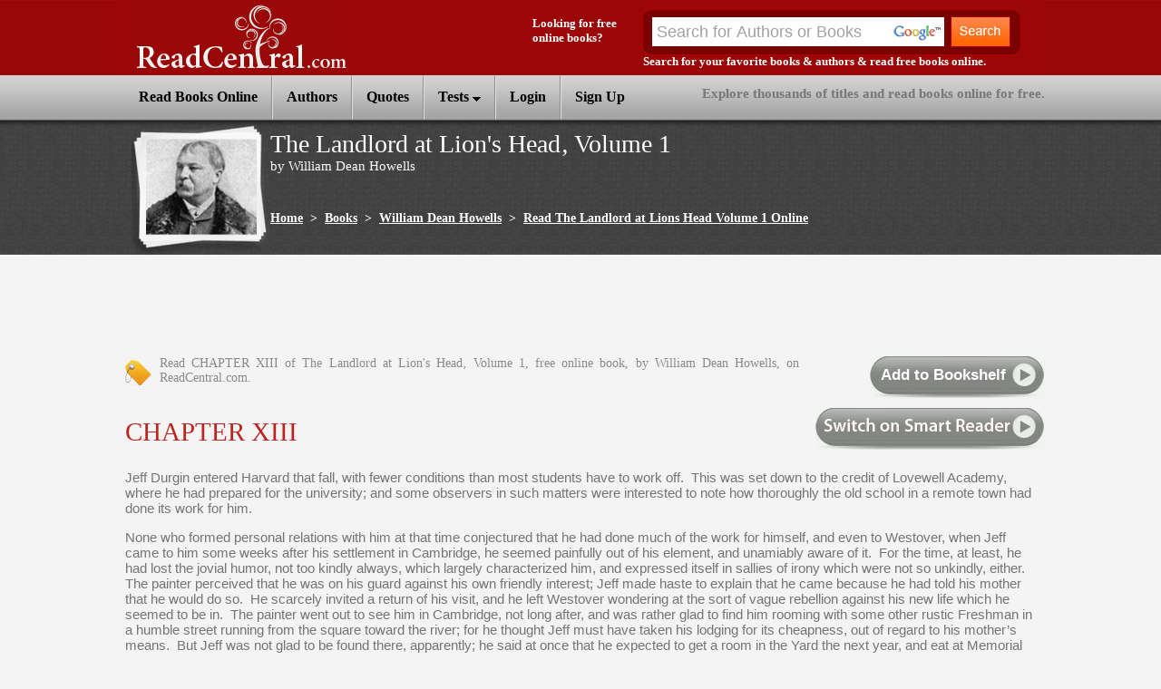

--- FILE ---
content_type: text/html; charset=utf-8
request_url: https://www.readcentral.com/chapters/William-Dean-Howells/The-Landlord-at-Lions-Head-Volume-1/014
body_size: 103235
content:

<!DOCTYPE html PUBLIC "-//W3C//DTD XHTML 1.0 Transitional//EN" "http://www.w3.org/TR/xhtml1/DTD/xhtml1-transitional.dtd">
<html xmlns="http://www.w3.org/1999/xhtml">
<head id="ctl00_Head1"><title>
	Read The Landlord at Lion&#39;s Head&#130; Volume 1 by William Dean Howells, Read free on ReadCentral.com
</title><link rel="SHORTCUT ICON" href="/images/favicon.ico" /><link rel="Stylesheet" href="/css/menu.css" type="text/css" /><link rel="Stylesheet" href="/css/textstyle.css" type="text/css" /><link media="screen" rel="stylesheet" href="/js/colorbox/colorbox3.css" />


    <script type="text/javascript" src="/jquery.min.js"></script>                                        
    <script type="text/javascript" src="/jquery-ui.min.js"></script>
    <script type="text/javascript" src="/js/colorbox/jquery.colorbox.js"></script>
    <script src="/js/jquery-impromptu.3.1.js" type="text/javascript"></script>
    <script type="text/javascript">

      var _gaq = _gaq || [];
      _gaq.push(['_setAccount', 'UA-918572-3']);
      _gaq.push(['_trackPageview']);

      (function() {
        var ga = document.createElement('script'); ga.type = 'text/javascript'; ga.async = true;
        ga.src = ('https:' == document.location.protocol ? 'https://ssl' : 'http://www') + '.google-analytics.com/ga.js';
        var s = document.getElementsByTagName('script')[0]; s.parentNode.insertBefore(ga, s);
      })();

    </script>
    
   <link rel="stylesheet" type="text/css" href="/css/upwarddropdown.css" />

    <script type="text/javascript" src="/js/dropdown.js">
    
  
</script>

<script type="text/javascript">

    anylinkcssmenu.init("anchorclass")
 
</script>   





<meta name="description" content="Read CHAPTER XIII of The Landlord at Lion&amp;#39;s Head&amp;#130; Volume 1 by William Dean Howells free of charge on ReadCentral. More than 5000 books to choose from. No need to sign-up or to download." /></head>
<body style="background-color: #F4F4F4;margin: 0 0 0 0;">
    <div>
        <div id="outer_wrapper" style="position: relative; top: 0; padding: 0px; margin: 0px 0px 0px 0px;
            width: 100%; background-image: url('/images/maininner_bg_1.gif'); height: 100%;
            background-repeat: repeat-x;min-width:1024px;">
            <div id="wrapper" style="width: 1024px; margin-right: auto; margin-left: auto;">
                <div id="header" style="position: relative;">
                    <div id="h1" style="width: 1024px; height: 82px; background-color: #9B0707; position: relative;">
                        &nbsp;
                        <div id="h11" style="position: absolute; left: 16px; top: 5px;">
                            <a href="/" title="ReadCentral.com">
                                <img alt="ReadCentral" src="/images/readcentral-logo.gif" border="0" /></a>
                        </div>
                        <div id="h12" style="position: absolute; left: 459px; top: 18px; width: 120px;" class="style3">
                            <span style="font-weight: bold;">Looking for free online books?</span>
                        </div>
                        <div id="h13" style="position: absolute; left: 580px; top: 10px; background-image: url('/images/search_bg.gif');
                            width: 418px; height: 51px;">
                            <form action="/search" id="cse-search-box">
                                <div>
                                    <input type="hidden" name="cx" value="partner-pub-9918565803340965:r16z1cck51b" />
                                    <input type="hidden" name="cof" value="FORID:10" />
                                    <input type="hidden" name="ie" value="ISO-8859-1" />
                                    <div id="h131" style="position: absolute; bottom: 10px; left: 11px; width: 265px;
                                        height: 32px; z-index: 100;background-color:White;">
                                        <input type="text" name="q" style="width: 255px;height: 26px;font-size:18px;color:#A1A1A1;border:0px;padding-left:5px;padding-top:3px;" value="Search for Authors or Books" onclick="javascript:this.value='';" />
                                    </div>
                                    <div style="position:absolute;left:275px;top: 9px;height:32px;width:58px;background-image:url('/images/google.gif')"></div>
                                    <div id="h132" style="position: absolute; left: 340px; top: 8px;">
                                        <input type="image" src="/images/btn_search.gif" name="sa" value="Search" />
                                    </div>
                                </div>
                            </form>
                        </div>
                        <div id="h14" style="position: absolute; left: 575px; top: 60px; width: 420px; height: 15px;">
                            <span style="color: White; font-family: Trebuchet MS; font-size: 13px;font-weight:bold;">&nbsp;&nbsp;Search
                                for your favorite books & authors & read free books online.</span>
                        </div>
                    </div>
                    <div id="h2" style="margin: 0px; padding: 0px; width: 1024px; height: 51px; position: relative;
                        top: 1px; left: 0px;" class="style5">
                        <div id="nav-menu">
                            <ul>
                                <li class="menu_class"><a href="/read-online-books"><span onmouseover="this.style.color='#9B0707'"
                                    onmouseout="this.style.color='black'">Read Books Online</span></a></li><li class="menu_class">
                                        <img src="/images/nav_divider.gif" alt="" /></li>
                                <li class="menu_class"><a href="/authors"><span onmouseover="this.style.color='#9B0707'"
                                    onmouseout="this.style.color='black'">Authors</span></a></li>
                                   <li class="menu_class">   <img alt="" src="/images/nav_divider.gif" /></li>
                                  
                                  <li class="menu_class"><a href="/quotes"><span onmouseover="this.style.color='#9B0707'"
                                    onmouseout="this.style.color='black'">Quotes</span></a></li>
                                  
                                     <li class="menu_class">   <img alt="" src="/images/nav_divider.gif" /></li>
                             
                             
                              <li  class="menu_class">
                             
                                <a href="javascript:void(0);" class="anchorclass" rel="submenu1"  onmouseover="this.style.color='#9B0707'"
                                        onmouseout="this.style.color='black'">Tests&nbsp;<img alt="" src="/images/down.gif" border=0/> </a> 
                             

                               
                                 
                                
                                <div id="submenu1" class="anylinkcss downwardul" >
                                <ul style="top:0px;" >
                                <li>   <a href="/Reading-Speed-Test" >Reading Speed Test</a></li>
                                <li>   <a href="/Quiz/Specials/The-Reading-Personality-Quiz" >Reading Personality Test</a>
                                </li>
                                  <li>   <a href="/Quizzes" >Quizzes</a>
                                </li>
                                  <li>   <a href="/puzzles" >Puzzles</a>
                                </li

                                </ul>
                                </div>
                            </li>
                                    
                                    <li class="menu_class">
                           
                           <img alt="" src="/images/nav_divider.gif" /></li>
                           
                           
                                        
                                    
                                
                                    <li class="menu_class"><a id="login_link" href="javascript:void(0);"><span onmouseover="this.style.color='#9B0707'"
                                    onmouseout="this.style.color='black'">Login</span></a></li><li>
                                        <img alt="" src="/images/nav_divider.gif" /></li>
                                    <li class="menu_class">
                                   <a id="signup" href="/signup.aspx"><span onmouseover="this.style.color='#9B0707'"
                                    onmouseout="this.style.color='black'">Sign Up</span></a></li>
                                  
                                
                            </ul>
                        </div>
                        
                         
                        
                        <div id="navigation_text" style="border-style: none; position: absolute; right: 0px;
                            top: 12px; text-decoration: none; color: #787878; font-size: 15px">
                            <strong>Explore thousands of titles and read books online for free.</strong></div>
                            
                           
                    </div>
                    
    <div id="h3" style="margin: 0px; padding: 0px; width: 1024px; height: 149px; position: relative;">
        <div id="small_img" style="position: absolute; left: 17px; top: -1px;">
            <img alt="" src="/images/innerheaderpicframe2.gif" style="width: 152px; height: 149px" /></div>
        <div id="innner_header_author_image" style="position: absolute; left: 33px; top: 20px;">
            <img src="/image/William-Dean-Howells/William-Dean-Howells-1.jpg" id="ctl00_darkgrey_author_image" style="width: 122px; height: 107px" /></div>
        <div id="book_name_by_author_name" style="position: relative; width: 860px; left: 170px;
            top: 10px; height: 125px;">
                 
             <div style="position:absolute;right:0px;top:0px;">
		      
		        </div>
		        
            <div style="position: absolute; top: 0px; left: 0px; width: 85%; height: 90px;margin-right:10px;">
                <span style="font-family: Trebuchet MS; font-size: 28px; color: White;">
                    The Landlord at Lion&#39;s Head&#130; Volume 1
                </span>
                <br />
                
                
                <span style="font-family: Trebuchet MS; color: White; font-size: 15px;">by
                    William Dean Howells
                </span>
                
             
            </div>
             <div id="ctl00_darkgrey_divbradcrumb" style="position: absolute; width: 700px; left: 0px; bottom: 0px;min-height: 35px;height:auto;margin-right:10px;" class="style_breadcrum"><a class='style_breadcrum' href='/'><u>Home</u></a>&nbsp;&nbsp;&gt;&nbsp;&nbsp;<a class='style_breadcrum' href='/read-online-books'><u>Books</u></a>&nbsp;&nbsp;&gt;&nbsp;&nbsp;<a class='style_breadcrum' href='/author/William-Dean-Howells'><u>William Dean Howells</u></a>&nbsp;&nbsp;&gt;&nbsp;&nbsp;<a class='style_breadcrum' href='/book/William-Dean-Howells/Read-The-Landlord-at-Lions-Head-Volume-1-Online'><u>Read The Landlord at Lions Head Volume 1 Online</u></a></div>
        </div>
    </div>
    
    
 <script>
          $(document).ready(function() {
              $("#issuereport").colorbox({ width: "510px", height: "550px", iframe: true, opacity: 0.5 });

          });
  </script>
    
    
    
    
    
    

                    
                </div>
            </div>
        </div>
        <div style="position:relative; width: 100%;background-color: #F4F4F4;padding: 0px; margin: 1px 0px 0px 0px;min-width:1024px;">
        <div style="position:relative;width: 1024px; height: auto; margin-left: auto;
            margin-right: auto; background-color: #F4F4F4;padding-right:20px;padding-top:10px;z-index:1;border:0px solid black;">
</div>
           
        
    <div id="content" style="position: relative; width: 100%; height: auto;
        background-color: #F4F4F4; padding-top: 0px; padding-bottom: 50px;border:0px solid black;margin-top:0px;">
        <form name="aspnetForm" method="post" action="014?author=William-Dean-Howells&amp;book=The-Landlord-at-Lions-Head-Volume-1&amp;id=014" id="aspnetForm">
<div>
<input type="hidden" name="__VIEWSTATE" id="__VIEWSTATE" value="/[base64]/[base64]/[base64]/[base64]" />
</div>

<div>

	<input type="hidden" name="__VIEWSTATEGENERATOR" id="__VIEWSTATEGENERATOR" value="A6AA05F0" />
</div>
        <div id="ctl00_contents_content_area" style="width: 1024px; height: auto; margin-left: auto;
            margin-right: auto; background-color: #F4F4F4;margin-top:0px;">
  
          
<script async src="https://pagead2.googlesyndication.com/pagead/js/adsbygoogle.js"></script>
<!-- RC 728x90, created 5/4/11 -->
<ins class="adsbygoogle"
     style="display:inline-block;width:728px;height:90px"
     data-ad-client="ca-pub-9918565803340965"
     data-ad-slot="1067967681"></ins>
<script>
    (adsbygoogle = window.adsbygoogle || []).push({});
</script>





         <br />
          
            <div id="div_chapter_summary" style="position: relative; width: 100%; min-height: 47px; font-family: Trebuchet MS; margin-top: 10px; padding-bottom: 10px;" class="bookindex">
                
    
                
                <div style="width: 753px;">
                
                    <img src="/images/icon_bookmark.png" style="background-color: Transparent;" align="left" hspace="8" vspace="2" />
                    Read
                    CHAPTER XIII
                    of
                    The Landlord at Lion&#39;s Head&#130; Volume 1, free online book, by
                    William Dean Howells, on ReadCentral.com.</div>
                <script type="text/javascript">
                
//                        function savebookmark(str) {
//                            var msg = "";
//                            if (str == 'add')
//                            { msg = "Are you sure you want to add this book to your Bookshelf?"; }
//                            else
//                            { msg = "Are you sure you want to update the progress of your book?"; }
//                            if (confirm(msg) == true) {
//                                $.post('/smartmode.aspx', { bk: 'true', auth: 'William-Dean-Howells', bknm: 'The-Landlord-at-Lions-Head-Volume-1', indx: '014' },
//                            function(data) {
//                               if (data == 'Login/Registration Required') {
//                                   $(".aADD").show();
//                                   $(".UserProgress").hide();
//                                   loadlogin();
//                               }
//                               else {
//                                   alert(data);
//                                   $(".aADD").hide();
//                                   $(".UserProgress").show();
//                               }
//                           });
//                            }
//                        }
                        function savebookmark(str) {
                            var msg = "";
                            if (str == 'add')
                            { msg = "Are you sure you want to add this book to your Bookshelf?"; }
                            else
                            { msg = "Are you sure you want to update the progress of your book?"; }
                            $.prompt(msg, { buttons: { Ok: true, Cancel: false },
                                callback: function(v, m, f) {
                                    if (v) {
                                        $.post('/smartmode.aspx', { bk: 'true', auth: 'William-Dean-Howells', bknm: 'The-Landlord-at-Lions-Head-Volume-1', indx: '014' },
                                        function(data) {
                                            if (data == 'Login/Registration Required') {
                                                $(".aADD").show();
                                                $(".UserProgress").hide();
                                                loadlogin();
                                            }
                                            else {
                                                $.prompt(data);
                                                $(".aADD").hide();
                                                $(".UserProgress").show();
                                            }
                                        });
                                    }
                                }

                            });
                        }
                </script>
                
           
               
                <div style="position: absolute; width: 254px; top: 0px; right: 0px; height: 47px;">
                    <a href="javascript:void(0);" id="ctl00_contents_aBookMark" onclick="savebookmark('add');" class="aADD bookshelfbtn" title="Add to Bookshelf"><span style="position: absolute; top: 11px; left: 12px; font-size: 17px; font-weight: bold; font-family: arial; color: White">Add to Bookshelf</span></a>
                    <div id="ctl00_contents_UserProgress" class="UserProgress" style="display:none;"><span id="ctl00_contents_UserProgressbar" style="margin:2px;"></span><div style="position:absolute;right:4px;top:6px;"><img src="/images/btn_update_progress.gif" style="vertical-align:top;" alt="Update Progress" onclick="savebookmark('update');"/></div></div>
                </div>
        
                
            </div>
            <div id="pagehead" style="position: relative; padding-top: 10px; padding-bottom: 10px;
                margin-left: auto; margin-right: auto; width: 100%;">
                <div style="padding-left: 10px; width: 740px;color: #BD2420; font-size: 29px;
                        font-weight: lighter; font-family: Trebuchet MS">CHAPTER XIII
                </div>
                <script type="text/javascript">
                    $(document).ready(function() {
                    // $("#aReaderMode").attr("href", '/SmartReader/William-Dean-Howells/The-Landlord-at-Lions-Head-Volume-1/014');
                       
                       //****Code Added by Shobha**********************
                        
                         //   $("#aReaderMode").click(function()   
                        $("#aReaderMode").attr("href", '/SmartReader/William-Dean-Howells/The-Landlord-at-Lions-Head-Volume-1/014').click(function()
                          
                            {
                              $.ajax({
                                type: "POST",
                                url: "/BookChapters.aspx/TrackSmartReadercount",
                               // data: 'author=William-Dean-Howells/The-Landlord-at-Lions-Head-Volume-1/014',
                                
                                data: "{ 'author':'William-Dean-Howells','book':'The-Landlord-at-Lions-Head-Volume-1'}",
                               
                                contentType: "application/json; charset=utf-8",
                                dataType: "json",
                                success: function(msg) {
                                                                          
                                }
                            
                             });
                      //**************Till Here*****************************
                            
                            });
                            
                            $("#cboxClose").click(function(){
                               // chcksetting();
                            });
                        $(".reader").colorbox({
                            width: "100%",
                            height: "100%",
                            scrolling: true,
                            opacity: 0.8,
                            iframe: true,
                            onOpen: function() { document.body.style.overflow = 'hidden'; },
                            onClosed: function() {
                                document.body.style.overflow = 'auto';
                               
                            },
                            onCleanup: function() {
                            
                           // window.location.reload();
                            }
                        });
                        $('a.previous_click').hover(
                            function() {
                                $('#div_arrow1').addClass('page_back1').removeClass('page_back');
                            },
                            function() {
                                $('#div_arrow1').addClass('page_back').removeClass('page_back1');
                            }
                        );
                        $('a.next_click').hover(
                            function() {
                                $('#div_arrow2').addClass('page_forward1').removeClass('page_forward');
                            },
                            function() {
                                $('#div_arrow2').addClass('page_forward').removeClass('page_forward1');
                            }
                        );
                    });
		        </script>
		        
		        <script type="text/javascript">
		            function chcksetting() {

		                $.post('/checkuser.aspx', {},
                                function(data) {
                                    if (data == "true") {

                                        var framelen = window.frames.length;
                                      

                                        for (var t = 0; t < framelen; t++) {

                                         var frameurl = window.frames[t].location.pathname;
                                        

                                            if (frameurl.indexOf("SmartReader") > 0) {

                                                var urlstring = frameurl.split("/");

                                                $.prompt('Do you want to save your progress and add this book to bookshelf?', { buttons: { Ok: true, Cancel: false },
                                                    callback: function(v, m, f) {
                                                        if (v) {
                                                            $.post('/smartmode.aspx', { bk: 'true', auth: urlstring[2], bknm: urlstring[3], indx: urlstring[4] },
                                                       function(data) {
                                                           $.prompt(data, { buttons: { Ok: true },
                                                               callback: function(v, m, f) {
                                                                   if (v) {

                                                                       //window.location.href = window.location.href;
                                                                       window.location.href = "/chapters/" + urlstring[2] + "/" + urlstring[3] + "/" + urlstring[4];

                                                                   }
                                                               }
                                                           });
                                                       });
                                                        }
                                                        else {
                                                            //  window.location.href = window.location.href;
                                                            window.location.href = "/chapters/" + urlstring[2] + "/" + urlstring[3] + "/" + urlstring[4];

                                                        }
                                                    }
                                                });
                                                
                                                
                                            }



                                        }



                                    }
                                });
                                
		            }
		        </script>
		        
		       
		        
                <div id="button" style="position: absolute; width: 253px; top: 0px; right:0px;height:47px;">
                   <a id="aReaderMode" class="reader readerbtn" ></a>
                   
                   
                   
                        
                            </div>
            </div>
            <div id="ctl00_contents_book_chapter_content_area" style="position: relative; width: 100%;
                height: auto; margin-left: auto; margin-right: auto; background-color: #F4F4F4;"><p id='pr1' class='book_chapter_p'>Jeff Durgin entered Harvard that fall,
with fewer conditions than most students have to work
off.&#160; This was set down to the credit of Lovewell
Academy, where he had prepared for the university;
and some observers in such matters were interested
to note how thoroughly the old school in a remote
town had done its work for him.</p><p id='pr2' class='book_chapter_p'>None who formed personal relations
with him at that time conjectured that he had done
much of the work for himself, and even to Westover,
when Jeff came to him some weeks after his settlement
in Cambridge, he seemed painfully out of his element,
and unamiably aware of it.&#160; For the time, at least,
he had lost the jovial humor, not too kindly always,
which largely characterized him, and expressed itself
in sallies of irony which were not so unkindly, either.&#160;
The painter perceived that he was on his guard against
his own friendly interest; Jeff made haste to explain
that he came because he had told his mother that he
would do so.&#160; He scarcely invited a return of
his visit, and he left Westover wondering at the sort
of vague rebellion against his new life which he seemed
to be in.&#160; The painter went out to see him in
Cambridge, not long after, and was rather glad to
find him rooming with some other rustic Freshman in
a humble street running from the square toward the
river; for he thought Jeff must have taken his lodging
for its cheapness, out of regard to his mother&#8217;s
means.&#160; But Jeff was not glad to be found there,
apparently; he said at once that he expected to get
a room in the Yard the next year, and eat at Memorial
Hall.&#160; He spoke scornfully of his boarding-house
as a place where they were all a lot of jays together;
and Westover thought him still more at odds with his
environment than he had before.&#160; But Jeff consented
to come in and dine with him at his restaurant, and
afterward go to the theatre with him.</p><p id='pr3' class='book_chapter_p'>When he came, Westover did not quite
like his despatch of the half-bottle of California
claret served each of them with the Italian table d&#8217;hote.&#160;
He did not like his having already seen the play he
proposed; and he found some difficulty in choosing
a play which Jeff had not seen.&#160; It appeared then
that he had been at the theatre two or three times
a week for the last month, and that it was almost
as great a passion with him as with Westover himself.&#160;
He had become already a critic of acting, with a rough
good sense of it, and a decided opinion.&#160; He knew
which actors he preferred, and which actresses, better
still.&#160; It was some consolation for Westover to
find that he mostly took an admission ticket when he
went to the theatre; but, though he could not blame
Jeff for showing his own fondness for it, he wished
that he had not his fondness.</p><p id='pr4' class='book_chapter_p'>So far Jeff seemed to have spent very
few of his evenings in Cambridge, and Westover thought
it would be well if he had some acquaintance there.&#160;
He made favor for him with a friendly family, who asked
him to dinner.&#160; They did it to oblige Westover,
against their own judgment and knowledge, for they
said it was always the same with Freshmen; a single
act of hospitality finished the acquaintance.&#160;
Jeff came, and he behaved with as great indifference
to the kindness meant him as if he were dining out
every night; he excused himself very early in the evening
on the ground that he had to go into Boston, and he
never paid his dinner-call.&#160; After that Westover
tried to consider his whole duty to him fulfilled,
and not to trouble himself further.&#160; Now and then,
however, Jeff disappointed the expectation Westover
had formed of him, by coming to see him, and being
apparently glad of the privilege.&#160; But he did not
make the painter think that he was growing in grace
or wisdom, though he apparently felt an increasing
confidence in his own knowledge of life.</p><p id='pr5' class='book_chapter_p'>Westover could only feel a painful
interest tinged with amusement in his grotesque misconceptions
of the world where he had not yet begun to right himself.&#160;
Jeff believed lurid things of the society wholly unknown
to him; to his gross credulity, Boston houses, which
at the worst were the homes of a stiff and cold exclusiveness,
were the scenes of riot only less scandalous than
the dissipation to which fashionable ladies abandoned
themselves at champagne suppers in the Back Bay hotels
and on their secret visits to the Chinese opium-joints
in Kingston Street.</p><p id='pr6' class='book_chapter_p'>Westover tried to make him see how
impossible his fallacies were; but he could perceive
that Jeff thought him either wilfully ignorant or
helplessly innocent, and of far less authority than
a barber who had the entree of all these swell families
as hair-dresser, and who corroborated the witness
of a hotel night-clerk (Jeff would not give their names)
to the depravity of the upper classes.&#160; He had
to content himself with saying:&#160; &#8220;I hope
you will be ashamed some day of having believed such
rot.&#160; But I suppose it&#8217;s something you&#8217;ve
got to go through.&#160; You may take my word for it,
though? that it isn&#8217;t going to do you any good.&#160;
It&#8217;s going to do you harm, and that&#8217;s
why I hate to have you think it, for your own sake.&#160;
It can&#8217;t hurt any one else.&#8221;</p><p id='pr7' class='book_chapter_p'>What disgusted the painter most was
that, with all his belief in the wickedness of the
fine world, it was clear that Jeff would have willingly
been of it; and he divined that if he had any strong
aspirations they were for society and for social acceptance.&#160;
He had fancied, when the fellow seemed to care so
little for the studies of the university, that he
might come forward in its sports.&#160; Jeff gave more
and more the effect of tremendous strength in his
peculiar physique, though there was always the disappointment
of not finding him tall.&#160; He was of the middle
height, but he was hewn out and squared upward massively.&#160;
He felt like stone to any accidental contact, and
the painter brought away a bruise from the mere brunt
of his shoulders.&#160; He learned that Jeff was a frequenter
of the gymnasium, where his strength must have been
known, but he could not make out that he had any standing
among the men who went in for athletics.&#160; If Jeff
had even this, the sort of standing in college which
he failed of would easily have been won, too.&#160;
But he had been falsely placed at the start, or some
quality of his nature neutralized other qualities that
would have made him a leader in college, and he remained
one of the least forward men in it.&#160; Other jays
won favor and liking, and ceased to be jays; Jeff
continued a jay.&#160; He was not chosen into any of
the nicer societies; those that he joined when he
thought they were swell he could not care for when
he found they were not.</p><p id='pr8' class='book_chapter_p'>Westover came into a knowledge of
the facts through his casual and scarcely voluntary
confidences, and he pitied him somewhat while he blamed
him a great deal more, without being able to help him
at all.</p><p id='pr9' class='book_chapter_p'>It appeared to him that the fellow
had gone wrong more through ignorance than perversity,
and that it was a stubbornness of spirit rather than
a badness of heart that kept him from going right.&#160;
He sometimes wondered whether it was not more a baffled
wish to be justified in his own esteem than anything
else that made him overvalue the things he missed.&#160;
He knew how such an experience as that with Mrs. Marven
rankles in the heart of youth, and will not cease
to smart till some triumph in kind brines it ease;
but between the man of thirty and the boy of twenty
there is a gulf fixed, and he could not ask.&#160;
He did not know that a college man often goes wrong
in his first year, out of no impulse that he can very
clearly account for himself, and then when he ceases
to be merely of his type and becomes more of his character,
he pulls up and goes right.&#160; He did not know how
much Jeff had been with a set that was fast without
being fine.&#160; The boy had now and then a book in
his hand when he came; not always such a book as Westover
could have wished, but still a book; and to his occasional
questions about how he was getting on with his college
work, Jeff made brief answers, which gave the notion
that he was not neglecting it.</p><p id='pr10' class='book_chapter_p'>Toward the end of his first year he
sent to Westover one night from a station-house, where
he had been locked up for breaking a street-lamp in
Boston.&#160; By his own showing he had not broken the
lamp, or assisted, except through his presence, at
the misdeed of the tipsy students who had done it.&#160;
His breath betrayed that he had been drinking, too;
but otherwise he seemed as sober as Westover himself,
who did not know whether to augur well or ill for
him from the proofs he had given before of his ability
to carry off a bottle of wine with a perfectly level
head.&#160; Jeff seemed to believe Westover a person
of such influence that he could secure his release
at once, and he was abashed to find that he must pass
the night in the cell, where he conferred with Westover
through the bars.</p><p id='pr11' class='book_chapter_p'>In the police court, where his companions
were fined, the next morning, he was discharged for
want of evidence against him; but the university authorities
did not take the same view as the civil authorities.&#160;
He was suspended, and for the time he passed out of
Westover&#8217;s sight and knowledge.</p><p id='pr12' class='book_chapter_p'>He expected to find him at Lion&#8217;s
Head, where he went to pass the month of August &#173;in
painting those pictures of the mountain which had in
some sort, almost in spite of him, become his specialty.&#160;
But Mrs. Durgin employed the first free moments after
their meeting in explaining that Jeff had got a chance
to work his way to London on a cattle-steamer, and
had been abroad the whole summer.&#160; He had written
home that the voyage had been glorious, with plenty
to eat and little to do; and he had made favor with
the captain for his return by the same vessel in September.&#160;
By other letters it seemed that he had spent the time
mostly in England; but he had crossed over into France
for a fortnight, and had spent a week in Paris.&#160;
His mother read some passages from his letters aloud
to show Westover how Jeff was keeping his eyes open.&#160;
His accounts of his travel were a mixture of crude
sensations in the presence of famous scenes and objects
of interest, hard-headed observation of the facts of
life, narrow-minded misconception of conditions, and
wholly intelligent and adequate study of the art of
inn-keeping in city and country.</p><p id='pr13' class='book_chapter_p'>Mrs. Durgin seemed to feel that there
was some excuse due for the relative quantity of the
last.&#160; &#8220;He knows that&#8217;s what I&#8217;d
care for the most; and Jeff a&#8217;n&#8217;t one
to forget his mother.&#8221;&#160; As if the word reminded
her, she added, after a moment:&#160; &#8220;We sha&#8217;n&#8217;t
any of us soon forget what you done for Jeff &#173;that
time.&#8221;</p><p id='pr14' class='book_chapter_p'>&#8220;I didn&#8217;t do anything
for him, Mrs. Durgin; I couldn&#8217;t,&#8221; Westover
protested.</p><p id='pr15' class='book_chapter_p'>&#8220;You done what you could, and
I know that you saw the thing in the right light,
or you wouldn&#8217;t &#8216;a&#8217; tried to do anything.&#160;
Jeff told me every word about it.&#160; I know he was
with a pretty <i>harum</i>-scarum crowd.&#160; But it
was a lesson to him; and I wa&#8217;n&#8217;t goin&#8217;
to have him come back here, right away, and have folks
talkin&#8217; about what they couldn&#8217;t understand,
after the way the paper had it.&#8221;</p><p id='pr16' class='book_chapter_p'>&#8220;Did it get into the papers?&#8221;</p><p id='pr17' class='book_chapter_p'>&#8220;Mm.&#8221;&#160; Mrs. Durgin
nodded.&#160; &#8220;And some dirty, sneakin&#8217;
thing, here, wrote a letter to the paper and told
a passel o&#8217; lies about Jeff and all of us; and
the paper printed Jeff&#8217;s picture with it; I don&#8217;t
know how they got a hold of it.&#160; So when he got
that chance to go, I just said, &#8216;Go.&#8217;&#160;
You&#8217;ll see he&#8217;ll keep all straight enough
after this, Mr. Westover.&#8221;</p><p id='pr18' class='book_chapter_p'>&#8220;Old woman read you any of Jeff&#8217;s
letters?&#8221; Whit-well asked, when his chance for
private conference with Westover came.&#160; &#8220;What
was the rights of that scrape he got into?&#8221;</p><p id='pr19' class='book_chapter_p'>Westover explained as favorably to
Jeff as he could; the worst of the affair was the
bad company he was in.</p><p id='pr20' class='book_chapter_p'>&#8220;Well, where there&#8217;s smoke
there&#8217;s some fire.&#160; Cou&#8217;t discharged
him and college suspended him.&#160; That&#8217;s about
where it is?&#160; I guess he&#8217;ll keep out o&#8217;
harm&#8217;s way next time.&#160; Read you what he said
about them scenes of the Revolution in Paris?&#8221;</p><p id='pr21' class='book_chapter_p'>&#8220;Yes; he seems to have looked
it all up pretty thoroughly.&#8221;</p><p id='pr22' class='book_chapter_p'>&#8220;Done it for me, I guess, much
as anything.&#160; I was always talkin&#8217; it up
with him.&#160; Jeff&#8217;s kep&#8217; his eyes open,
that&#8217;s a fact.&#160; He&#8217;s got a head on
him, more&#8217;n I ever thought.&#8221;</p><p id='pr23' class='book_chapter_p'>Westover decided that Mrs. Durgin&#8217;s
prepotent behavior toward Mrs. Marven the summer before
had not hurt her materially, with the witnesses even.&#160;
There were many new boarders, but most of those whom
he had already met were again at Lion&#8217;s Head.&#160;
They said there was no air like it, and no place so
comfortable.&#160; If they had sold their birthright
for a mess of pottage, Westover had to confess that
the pottage was very good.&#160; Instead of the Irish
woman at ten dollars a week who had hitherto been Mrs.
Durgin&#8217;s cook, under her personal surveillance
and direction, she had now a man cook, whom she boldly
called a chef and paid eighty dollars a month.&#160;
He wore the white apron and white cap of his calling,
but Westover heard him speak Yankee through his nose
to one of the stablemen as they exchanged hilarities
across the space between the basement and the barn-door.&#160;
&#8220;Yes,&#8221; Mrs. Durgin admitted, &#8220;he&#8217;s
an American; and he learnt his trade at one of the
best hotels in Portland.&#160; He&#8217;s pretty headstrong,
but I guess he does what he&#8217;s told &#173;in
the end.&#160; The meanyous?&#160; Oh, Franky Whitwell
prints then.&#160; He&#8217;s got an amateur printing-office
in the stable-loft.&#8221;</p></div>
            <div style="position: relative; margin-top: 5px; margin-left: auto;
                margin-right: auto; width: 100%;height:50px">
               
                <div style="position: relative; width: 200px; top: 0px; right: 0px; height: 47px;border:0px solid black;text-align:left;">
                <a  class="bookshelfbtn"  href="/Issuechapterreport.aspx?book=5020&page=/chapters/William-Dean-Howells/The-Landlord-at-Lions-Head-Volume-1/014&direct=1" " id="issuereport" ><span style="position: absolute; top: 11px; left: 15px; font-size: 17px; font-weight: bold; font-family: arial; color: White">Report an Issue</span></a> 
                
                </div>
               
                
                <div style="position: absolute; width: 254px; top: 0px; right: 0px; height: 47px;">
                    <a href="javascript:void(0);" id="ctl00_contents_aBookMarkBottom" onclick="savebookmark('add');" class="aADD bookshelfbtn" title="Add to Bookshelf"><span style="position: absolute; top: 11px; left: 12px; font-size: 17px; font-weight: bold; font-family: arial; color: White">Add to Bookshelf</span></a>
                    <div id="ctl00_contents_UserProgressBottom" class="UserProgress" style="display:none;"><span id="ctl00_contents_UserProgressbarBottom" style="margin:2px;"></span><div style="position:absolute;right:4px;top:6px;"><img src="/images/btn_update_progress.gif" style="vertical-align:top;" alt="Update Progress" onclick="savebookmark('update');"/></div></div>
                </div>
     
                
            </div>
            
            <div id="ctl00_contents_content_box" style="position: relative; margin-top: 30px; margin-left: auto;
                margin-right: auto; width: 100%;">
                    <a href="/chapters/William-Dean-Howells/The-Landlord-at-Lions-Head-Volume-1/013" id="ctl00_contents_previous_click" style="position:absolute;left:0px;width: 500px; height:28px;" class="previous_click div_paging" title="GO TO: CHAPTER XII">
                        <div id="div_arrow1" class="page_arrow page_back"></div>
                        <div style="position: absolute; left: 32px;width:468px;overflow:hidden;height:28px;">GO TO: CHAPTER XII</div>
                    </a>
                    <a href="/chapters/William-Dean-Howells/The-Landlord-at-Lions-Head-Volume-1/015" id="ctl00_contents_next_click" class="next_click div_paging" style="position:absolute;right:0px;width: 500px; height:28px;" title="GO TO: CHAPTER XIV">
                        <div style="position: absolute; right: 32px;width:468px;text-align:right;overflow:hidden;height:28px;">GO TO: CHAPTER XIV</div>
                        <div id="div_arrow2" style="position: absolute; right: 0px;" class="page_arrow page_forward"></div>
                    </a>
                <br />
            </div>
        </div>
        </form>
    </div>
    
     
         <div id="footer" style="position: relative;">
        
 
<div style="position:relative;text-align:right;width: 1024px; height: auto; margin-left: auto;
            margin-right: auto; background-color: #F4F4F4;padding-top:0px;padding-bottom:10px;z-index:1;">
            
</div>
<div id="footer_1" style="position: relative; width: 100%; min-width: 1024px; background-color: #D3D3D3; margin-left: auto; margin-right: auto;">
    <div id="division" style="position: relative; width: 100%; height: 6px; background-color: #5D6E78; border-bottom-style: solid; border-bottom-color: #FFFFFF; border-bottom-width: 1px;">
    </div>
    <div id="outer_box_1" style="position: relative; width: 1024px; margin-right: auto; margin-left: auto; overflow: hidden; margin-top: 30px; margin-bottom:20px; background-color: #D3D3D3;">
        <div id="footer_author_container" style="width: 350px; float: left">
            <div>
                <span class="style16">
                    <img src="/images/icon_book.png" style="vertical-align: text-top;" align="left" hspace="5" vspace="0" /><strong>Top Authors</strong><br />
                </span>
                <div class="style32" style="margin-top: 10px;">
                    Search for free books by author name in this elaborate list of authors, poets, playwrights, philosophers and essayists as diverse as Aesop, Shakespeare, Washington Irving, Hans Christian Andersen, Victor Hugo, Tolstoy, Yeats, and Willa Cather.</div>
            </div>
            <div style="width: 100%; position: relative; margin-top: 20px;">
                
                        
                        <div style="float: left; width: 170px; position: relative;">
                            <img src="/images/books_arrow.gif" /><a href="/author/Jean-F-Terry" class="style32" title="Jean F. Terry

">
                                Jean F. Terry
                            </a>
                        </div>
                    
                        <div style="float: left; width: 170px; position: relative;">
                            <img src="/images/books_arrow.gif" /><a href="/author/EM-Berens" class="style32" title="E.M. Berens

">
                                E.M. Berens
                            </a>
                        </div>
                    
                        <div style="float: left; width: 170px; position: relative;">
                            <img src="/images/books_arrow.gif" /><a href="/author/Nat-Love" class="style32" title="Nat Love

">
                                Nat Love
                            </a>
                        </div>
                    
                        <div style="float: left; width: 170px; position: relative;">
                            <img src="/images/books_arrow.gif" /><a href="/author/George-Berkeley" class="style32" title="George Berkeley

">
                                George Berkeley
                            </a>
                        </div>
                    
                        <div style="float: left; width: 170px; position: relative;">
                            <img src="/images/books_arrow.gif" /><a href="/author/JA-Taylor" class="style32" title="J.A. Taylor

">
                                J.A. Taylor
                            </a>
                        </div>
                    
                        <div style="float: left; width: 170px; position: relative;">
                            <img src="/images/books_arrow.gif" /><a href="/author/Kate-Langley-Bosher" class="style32" title="Kate Langley Bosher

">
                                Kate Langley Bosher..
                            </a>
                        </div>
                    
                        <div style="float: left; width: 170px; position: relative;">
                            <img src="/images/books_arrow.gif" /><a href="/author/Stephen-Phillips" class="style32" title="Stephen Phillips



">
                                Stephen Phillips

..
                            </a>
                        </div>
                    
                        <div style="float: left; width: 170px; position: relative;">
                            <img src="/images/books_arrow.gif" /><a href="/author/Thomas-W-Knox" class="style32" title="Thomas W. Knox

">
                                Thomas W. Knox
                            </a>
                        </div>
                    
                        <div style="float: left; width: 170px; position: relative;">
                            <img src="/images/books_arrow.gif" /><a href="/author/Dwight-Sanderson" class="style32" title="Dwight Sanderson

">
                                Dwight Sanderson

..
                            </a>
                        </div>
                    
                        <div style="float: left; width: 170px; position: relative;">
                            <img src="/images/books_arrow.gif" /><a href="/author/Edwin-Eastman" class="style32" title="Edwin Eastman

">
                                Edwin Eastman
                            </a>
                        </div>
                    
                        <div style="float: left; width: 170px; position: relative;">
                            <img src="/images/books_arrow.gif" /><a href="/author/C-T-Studd" class="style32" title="C. T. Studd

">
                                C. T. Studd
                            </a>
                        </div>
                    
                        <div style="float: left; width: 170px; position: relative;">
                            <img src="/images/books_arrow.gif" /><a href="/author/Count-Agenor-de-Gasparin" class="style32" title="Count Agenor de Gasparin

">
                                Count Agenor de Gasp..
                            </a>
                        </div>
                    
                        <div style="float: left; width: 170px; position: relative;">
                            <img src="/images/books_arrow.gif" /><a href="/author/William-H-Clark" class="style32" title="William H. Clark

">
                                William H. Clark

..
                            </a>
                        </div>
                    
                        <div style="float: left; width: 170px; position: relative;">
                            <img src="/images/books_arrow.gif" /><a href="/author/Frances-Bacon" class="style32" title="Frances Bacon

">
                                Frances Bacon
                            </a>
                        </div>
                    
                        <div style="float: left; width: 170px; position: relative;">
                            <img src="/images/books_arrow.gif" /><a href="/author/Elizabeth-M-Duffield" class="style32" title="Elizabeth M. Duffield

">
                                Elizabeth M. Duffiel..
                            </a>
                        </div>
                    
                        <div style="float: left; width: 170px; position: relative;">
                            <img src="/images/books_arrow.gif" /><a href="/author/H-C-Yarrow" class="style32" title="H. C. Yarrow

">
                                H. C. Yarrow
                            </a>
                        </div>
                    
                        <div style="float: left; width: 170px; position: relative;">
                            <img src="/images/books_arrow.gif" /><a href="/author/Edward-Duffy" class="style32" title="Edward Duffy

">
                                Edward Duffy
                            </a>
                        </div>
                    
                        <div style="float: left; width: 170px; position: relative;">
                            <img src="/images/books_arrow.gif" /><a href="/author/Frank-Patrick-Herbert" class="style32" title="Frank Patrick Herbert

">
                                Frank Patrick Herber..
                            </a>
                        </div>
                    
                        <div style="float: left; width: 170px; position: relative;">
                            <img src="/images/books_arrow.gif" /><a href="/author/Benjamin-Ferris" class="style32" title="Benjamin Ferris

">
                                Benjamin Ferris
                            </a>
                        </div>
                    
                        <div style="float: left; width: 170px; position: relative;">
                            <img src="/images/books_arrow.gif" /><a href="/author/Jacob-Dolson-Cox" class="style32" title="Jacob Dolson Cox

">
                                Jacob Dolson Cox

..
                            </a>
                        </div>
                    
                    
            </div>
        </div>
        <div id="footer_book_container" style="width: 670px; float: left; border-left: solid 1px #5F5F5F;">
            <div style="margin-left: 5px">
                <span class="style16">
                    <img src="/images/icon_lamp.png" style="vertical-align: text-top;" align="left" hspace="5" vspace="0" /><strong>Top Books</strong><br />
                </span>
                <div class="style32" style="margin-top: 10px;">
                    Search for books you want to read free by choosing a title. In this long list, you can find works in different literary forms, not just in English but in many other languages of the world, composed by a diverse and interesting array of authors. Many of these books are all time classics appealing to all ages. Authored by many renowned authors of their times, these books are a unique resource of knowledge and enrichment to be cherished forever.</div>
            </div>
            <div style="width: 100%; position: relative; margin-top: 20px; margin-left: 10px">
                
                        
                        <div style="float: left; width: 330px; height: 100%; margin-left: 3px;">
                            <img src="/images/books_arrow.gif" alt="" /><a href="/book/Sterner-St-Paul-Meek/Read-Poisoned-Air-Online" class="style32" title="Poisoned Air

">
                                Poisoned Air
                            </a>
                        </div>
                    
                        <div style="float: left; width: 330px; height: 100%; margin-left: 3px;">
                            <img src="/images/books_arrow.gif" alt="" /><a href="/book/Ulrich-Bonnell-Phillips/Read-American-Negro-Slavery-Online" class="style32" title="American Negro Slavery">
                                American Negro Slavery
                            </a>
                        </div>
                    
                        <div style="float: left; width: 330px; height: 100%; margin-left: 3px;">
                            <img src="/images/books_arrow.gif" alt="" /><a href="/book/John-M-Robertson/Read-Montaigne-and-Shakspere-Online" class="style32" title="Montaigne and Shakspere

">
                                Montaigne and Shakspere
                            </a>
                        </div>
                    
                        <div style="float: left; width: 330px; height: 100%; margin-left: 3px;">
                            <img src="/images/books_arrow.gif" alt="" /><a href="/book/Thomas-Carlyle/Read-History-Of-Friedrich-II-of-Prussia-Vol-I-Online" class="style32" title="History Of Friedrich II. of Prussia &#x28;Vol. I.&#x29; (Birth And Parentage.-1712.)">
                                History Of Friedrich II. of Prussia (Vol. I.)..
                            </a>
                        </div>
                    
                        <div style="float: left; width: 330px; height: 100%; margin-left: 3px;">
                            <img src="/images/books_arrow.gif" alt="" /><a href="/book/Sax-Rohmer/Read-The-Green-Eyes-of-Bast-Online" class="style32" title="The Green Eyes of Bast">
                                The Green Eyes of Bast
                            </a>
                        </div>
                    
                        <div style="float: left; width: 330px; height: 100%; margin-left: 3px;">
                            <img src="/images/books_arrow.gif" alt="" /><a href="/book/Mary-Swartz-Rose/Read-Everyday-Foods-in-War-Time-Online" class="style32" title="Everyday Foods in War Time">
                                Everyday Foods in War Time
                            </a>
                        </div>
                    
                        <div style="float: left; width: 330px; height: 100%; margin-left: 3px;">
                            <img src="/images/books_arrow.gif" alt="" /><a href="/book/Charles-Darwin/Read-The-Autobiography-of-Charles-Darwin-From-The-Life-and-Letters-of-Charles-Darwin-Online" class="style32" title="The Autobiography of Charles Darwin
       From The Life and Letters of Charles Darwin

">
                                The Autobiography of Charles Darwin
       F..
                            </a>
                        </div>
                    
                        <div style="float: left; width: 330px; height: 100%; margin-left: 3px;">
                            <img src="/images/books_arrow.gif" alt="" /><a href="/book/Sarah-Knowles-Bolton/Read-Lives-of-Girls-Who-Became-Famous-Online" class="style32" title="Lives of Girls Who Became Famous">
                                Lives of Girls Who Became Famous
                            </a>
                        </div>
                    
                        <div style="float: left; width: 330px; height: 100%; margin-left: 3px;">
                            <img src="/images/books_arrow.gif" alt="" /><a href="/book/Sallie-Southall-Cotten/Read-The-White-Doe-The-Fate-of-Virginia-Dare-Online" class="style32" title="The White Doe
       The Fate of Virginia Dare

">
                                The White Doe
       The Fate of Virginia Da..
                            </a>
                        </div>
                    
                        <div style="float: left; width: 330px; height: 100%; margin-left: 3px;">
                            <img src="/images/books_arrow.gif" alt="" /><a href="/book/Julie-M-Lippmann/Read-Martha-By-the-Day-Online" class="style32" title="Martha By-the-Day">
                                Martha By-the-Day
                            </a>
                        </div>
                    
                        <div style="float: left; width: 330px; height: 100%; margin-left: 3px;">
                            <img src="/images/books_arrow.gif" alt="" /><a href="/book/James-Blyth/Read-Edward-FitzGerald-and-Posh-Herring-Merchants-Online" class="style32" title="Edward FitzGerald and &#x22;Posh&#x22;       &#x22;Herring Merchants&#x22;">
                                Edward FitzGerald and &#x22;Posh&#x22;       ..
                            </a>
                        </div>
                    
                        <div style="float: left; width: 330px; height: 100%; margin-left: 3px;">
                            <img src="/images/books_arrow.gif" alt="" /><a href="/book/Edgar-Wallace/Read-Tam-O-The-Scoots-Online" class="style32" title="Tam O&#39 The Scoots

">
                                Tam O' The Scoots
                            </a>
                        </div>
                    
                        <div style="float: left; width: 330px; height: 100%; margin-left: 3px;">
                            <img src="/images/books_arrow.gif" alt="" /><a href="/book/Maurice-LeBlanc/Read-The-Crystal-Stopper-Online" class="style32" title="The Crystal Stopper">
                                The Crystal Stopper
                            </a>
                        </div>
                    
                        <div style="float: left; width: 330px; height: 100%; margin-left: 3px;">
                            <img src="/images/books_arrow.gif" alt="" /><a href="/book/Catherine-H-Birney/Read-The-Grimke-Sisters-Online" class="style32" title="The Grimke Sisters&#130; Sarah and Angelina Grimke">
                                The Grimke Sisters, Sarah and Angelina Grimke..
                            </a>
                        </div>
                    
                        <div style="float: left; width: 330px; height: 100%; margin-left: 3px;">
                            <img src="/images/books_arrow.gif" alt="" /><a href="/book/Eliza-Orzeszko/Read-An-Obscure-Apostle-A-Dramatic-Story-Online" class="style32" title="An Obscure Apostle
       A Dramatic Story

">
                                An Obscure Apostle
       A Dramatic Story
                            </a>
                        </div>
                    
                        <div style="float: left; width: 330px; height: 100%; margin-left: 3px;">
                            <img src="/images/books_arrow.gif" alt="" /><a href="/book/Harold-Bindloss/Read-Partners-of-the-Out-Trail-Online" class="style32" title="Partners of the Out-Trail

">
                                Partners of the Out-Trail
                            </a>
                        </div>
                    
                        <div style="float: left; width: 330px; height: 100%; margin-left: 3px;">
                            <img src="/images/books_arrow.gif" alt="" /><a href="/book/Chapman-Cohen/Read-Religion--Sex-Studies-in-the-Pathology-of-Religious-Development-Online" class="style32" title="Religion & Sex
       Studies in the Pathology of Religious Development

">
                                Religion & Sex
       Studies in the Patholo..
                            </a>
                        </div>
                    
                        <div style="float: left; width: 330px; height: 100%; margin-left: 3px;">
                            <img src="/images/books_arrow.gif" alt="" /><a href="/book/Cole-Younger/Read-The-Story-of-Cole-Younger-by-Himself-Online" class="style32" title="The Story of Cole Younger&#130 by Himself

">
                                The Story of Cole Younger&#130 by Himself
                            </a>
                        </div>
                    
                        <div style="float: left; width: 330px; height: 100%; margin-left: 3px;">
                            <img src="/images/books_arrow.gif" alt="" /><a href="/book/Henry-Harland/Read-Grey-Roses-Online" class="style32" title="Grey Roses">
                                Grey Roses
                            </a>
                        </div>
                    
                        <div style="float: left; width: 330px; height: 100%; margin-left: 3px;">
                            <img src="/images/books_arrow.gif" alt="" /><a href="/book/Prosper-Merimee/Read-Columba-Online" class="style32" title="Columba

">
                                Columba
                            </a>
                        </div>
                    
                    
            </div>
        </div>
      
        
    </div>
    <div style="position: relative; width: 1024px; height: 93px; margin-right: auto; margin-left: auto; margin-top: 10px; background-color: #D3D3D3; background-image: url('/images/footer_image.gif');">
 
        <div id="footer-menu" >
           
            <ul>
               
                
                    
    <li> 
                         

   <a href="/ReadCentral-Privacy-Policy"  class="anchorclass" rel="submenu11">
                <span onmouseover="this.style.color='#9B0707'" 
                onmouseout="this.style.color='black'">Privacy Policy</span></a>   
                              

<img alt="" src="/images/up.gif" border=0/> </a> 
 
        <div id="submenu11" class="anylinkcss" style="position:absolute;top:-100px;">
                                <ul style="top:-100px;">
                               

                    <li>
                    
                   
            
                                
                  <a href="/ReadCentral-Terms-of-Service">
             Terms of Service</a> 
                                    </li>

                                </ul>
                         
                                    </div>
       
                               
                                 
                                
                                
</li>
                
                
                
                
                
                
                
                
                
                
                    
                      <li> <img alt="" src="/images/nav_divider.gif" /></li>
                <li><a href="/ReadCentral-Contact-Us"><span onmouseover="this.style.color='#9B0707'" onmouseout="this.style.color='black'">Contact Us</span></a></li>
                                       <li> <img alt="" src="/images/nav_divider.gif" /></li>
                <li><a href="/ReadCentral-About-Us"><span onmouseover="this.style.color='#9B0707'" onmouseout="this.style.color='black'">About Us</span></a></li>
                   <li> <img alt="" src="/images/nav_divider.gif" /></li>
          
            
        
                            
    
    <li> 
                         
<a href="javascript:void(0);"  class="anchorclass" rel="submenu1"  onmouseover="this.style.color='#9B0707'"
onmouseout="this.style.color='black'">Tests&nbsp;<img alt="" src="/images/up.gif" border=0/> </a> 
 
        <div id="submenu1" class="anylinkcss" style="position:absolute;top:-200px;">
                                <ul style="top:-140px;">
                                <li>   <a href="/Reading-Speed-Test">Reading Speed Test</a></li>
                                <li>   <a href="/Quiz/Specials/The-Reading-Personality-Quiz">Reading Personality Test</a>
                                </li>

                                </ul>
                         
                                    </div>
       
                               
                                 
                                
                                
</li>
                               
 <li> <img alt="" src="/images/nav_divider.gif" /></li>
   <li><a href="/Quizzes"><span onmouseover="this.style.color='#9B0707'" onmouseout="this.style.color='black'">Quizzes</span></a></li>
                 
    <li> <img alt="" src="/images/nav_divider.gif" /></li>
   <li><a href="http://www.surveyonics.com/"><span onmouseover="this.style.color='#9B0707'" onmouseout="this.style.color='black'">Survey software</span></a></li>
                 

                 
  
    
    
    
    
    
    
          
            </ul>
        </div>
    </div>

<div style="width: 100%; margin-right: auto; margin-left: auto; border-top: solid 1px #747373; text-align: center; background-color: #9A9A9A;padding-bottom:0px;">
<div style="margin-left:770px">
<b>A venture of <a href="https://www.expertrating.com">ExpertRating.com</a></b>
    <div></div></div></div>
    <div style="width: 100%; margin-right: auto; margin-left: auto; border-top: solid 1px #747373; text-align: center; background-color: #9A9A9A;padding-bottom:0px;">
        <span style="color: #DADADA; font-family: Trebuchet MS; font-size: 12px;">&#169; ReadCentral.com 2020. All rights reserved.</span>
    </div>
</div>

    </div>
        
        
        </div>
           

        
   <script type="text/javascript" src="/js/jquery.simplemodal.js"></script>
    <script type="text/javascript" src="/js/logininit.js"></script>
    <link type="text/css" href="/css/loginmodal.css" rel="stylesheet" media="screen" />
<link rel="stylesheet" href="/css/validationEngine.jquery.css" type="text/css" media="screen" title="no title" charset="utf-8" />
<script src="/js/jquery.validationEngine-en.js" type="text/javascript"></script>
<script src="/js/jquery.validationEngine.js" type="text/javascript"></script>




<div id="login_form" style="display: none; background-color: #F4F4F4; height: 280px;">
    <div id="status" align="left" style="font-family: Trebuchet MS; font-size: 14px; color: #747373; height: 210px">
        <center>
            <span class="style22">
                <img src="/images/key.png" align="middle" alt="" />&nbsp;<b>LOG IN</b></span>
            <div id="login_response" style="font-family: Verdana; font-size: 11px;">
                <!-- spanner -->
            </div>
        </center>
        <form id="login" action="javascript:void(0);">
        <input type="hidden" name="action" value="user_login" />
        <input type="hidden" name="module" value="login" />
        <table>
            <tr>
                <td style="padding-left: 20px;">
                    <strong>Username</strong>
                </td>
                <td>
                    <input class="inputtext" type="text" name="username" />
                </td>
            </tr>
            <tr>
                <td style="padding-left: 20px;">
                    <strong>Password</strong>
                </td>
                <td>
                    <input class="inputtext" type="password" name="password" />
                </td>
            </tr>
            <tr>
                <td style="padding-left: 20px;">
                </td>
                <td>
            <table border="0">
 <tr>
 <td valign="middle"> <input value="" name="Login" id="submit"  style="background-image:url('/images/btn_login.gif'); width:83px;height:30px;;border:0px;" type="submit" /></td>
<td  valign="middle"> <input value="" name="SignUp" id="signup2" style="background-image:url('/images/btn_signup.gif');width:99px;height:30px;border:0px;" type="button" />
</td>
         
         </tr>
         
         </table>    
             
                </td>
            </tr>
              <tr>
               
                <td colspan="2" style="padding-left: 20px;" style="font-family: Trebuchet MS; font-size: 14px; color: #747373;"> 
                     <input type="checkbox" name="chckbox" id="chckbofx" value="Keep me logged in"  /> Keep me logged in
                   
                
              </td>
            </tr>
            
            
            <tr>
                <td style="padding-left: 20px;">
                </td>
                <td>
                    <div id="ajax_loading" style="font-family: Trebuchet MS; font-size: 14px; color: #747373;">
                        Processing...<img align="middle" src="/images/spinner.gif" />
                    </div>
                </td>
            </tr>
            <tr>
            <td colspan="2" align="center">
                <div style="font-family: Trebuchet MS; font-size: 14px; color: #747373;">
                    Forgot Password ? <a class="style22a" style="text-decoration:underline;" href="/ReadCentral-Forgot-Password" title="Forgot Password">Click Here</a>
                </div>
            </td>
        </tr>
        </table>
        </form>
    </div>
</div>
<script type="text/javascript">
    $(document).ready(function() {
        $("#register").validationEngine()
    });
</script>
<div id="registration_form" style="display: none;background-color: #F4F4F4;width:500px;height: 400px;font-family: Trebuchet MS; font-size: 14px; text-align:left">
<div id="status1" align="left" style="font-family: Trebuchet MS; font-size: 14px; color: #747373;">
    <center>
        <span class="style22">
            <img src="/images/icon_bookmark.png" style="background-color: Transparent;" align="middle" alt="" />
            <b>Sign Up with ReadCentral.com</b></span>
        <div id="register_response" style="font-family: Verdana; font-size: 11px;color:Red;">
            <!-- spanner -->
        </div>
    </center>
    <form action="javascript:void(0);" id="register">
    <input type="hidden" name="action" value="user_registration" />
    <table cellspacing="0" cellpadding="2" width="100%">
        <tr>
            <td align="left" width="130px;" style="padding-left:20px;">
                <strong>First Name*</strong>
            </td>
            <td align="left">
                <input type="text" maxlength="50" name="name" id="name" class="formText validate[required,custom[noSpecialCaracters]] text-input" value="" />
            </td>
        </tr>
        <tr>
            <td align="left" style="padding-left:20px;">
                <strong>Last Name*</strong>
            </td>
            <td align="left">
                <input type="text" maxlength="50" name="lname" id="lname" class="formText validate[required,custom[noSpecialCaracters]] text-input" value="" />
            </td>
        </tr>
        <tr>
            <td align="left" style="padding-left:20px;">
                <strong>Email*</strong>
            </td>
            <td align="left">
                <input type="text" maxlength="50" name="email" id="email" class="formText validate[required,custom[email]] text-input" value="" />
            </td>
        </tr>
        <tr>
            <td align="left" style="padding-left:20px;">
                <strong>Username*</strong>
            </td>
            <td align="left">
                <input type="text" maxlength="50" name="uname" id="uname" value="" class="formText validate[required,custom[noSpecialCaracters],length[0,20],ajax[ajaxUser]]" />
            </td>
        </tr>
        <tr>
            <td align="left" style="padding-left:20px;">
                <strong>Password*</strong>
            </td>
            <td align="left">
                <input type="password" maxlength="50" name="password" id="password" value="" class="formText validate[required,length[6,50]] text-input" />
            </td>
        </tr>
        <tr>
            <td align="left" style="padding-left:20px;">
                <strong>Confirm Password*</strong>
            </td>
            <td align="left">
                <input type="password" maxlength="50" name="cpwd" id="cpwd" value="" class="formText validate[required,equals[password]] text-input" />
            </td>
        </tr>
        <tr>
            <td align="left" style="padding-left:20px;vertical-align:top;">
                <strong>Security Code*</strong>
            </td>
            <td align="left">
                <input type="text" maxlength="7" name="cscode" id="cscode" value="" class="formText validate[required,custom[noSpecialCaracters]] text-input" /><br />
                <img height="30" alt="" src="/Turing.aspx" width="80">
            </td>
        </tr>
        <tr>
            <td></td>
            <td>
                <input type="submit" id="submit1" name="btnsubmit" class="big formText" value="Sign Up" />
            </td>
        </tr>
        <tr>
            <td></td>
            <td>
                <div id="ajax_loading1" style="font-family: Trebuchet MS; font-size: 14px; color: #747373;">
                        Processing...<img align="middle" src="/images/spinner.gif" />
                    </div>
            </td>
        </tr>
       
    </table>
    </form>
    </div>
</div>
    </div>
</body>
</html>


--- FILE ---
content_type: text/html; charset=utf-8
request_url: https://www.google.com/recaptcha/api2/aframe
body_size: 264
content:
<!DOCTYPE HTML><html><head><meta http-equiv="content-type" content="text/html; charset=UTF-8"></head><body><script nonce="dtj9k3_cmaoGf0i1-EAs5w">/** Anti-fraud and anti-abuse applications only. See google.com/recaptcha */ try{var clients={'sodar':'https://pagead2.googlesyndication.com/pagead/sodar?'};window.addEventListener("message",function(a){try{if(a.source===window.parent){var b=JSON.parse(a.data);var c=clients[b['id']];if(c){var d=document.createElement('img');d.src=c+b['params']+'&rc='+(localStorage.getItem("rc::a")?sessionStorage.getItem("rc::b"):"");window.document.body.appendChild(d);sessionStorage.setItem("rc::e",parseInt(sessionStorage.getItem("rc::e")||0)+1);localStorage.setItem("rc::h",'1764394768917');}}}catch(b){}});window.parent.postMessage("_grecaptcha_ready", "*");}catch(b){}</script></body></html>

--- FILE ---
content_type: text/css
request_url: https://www.readcentral.com/css/menu.css
body_size: 899
content:
#nav-menu ul
{
list-style: none;
padding: 0;
padding-left:10px;
margin: 0;
}

#nav-menu li
{
float: left;
padding: 0;
margin: 0;
}

#nav-menu li a
{
height: 40px;
line-height: 3.0em;
float: left;
display: block;
color: black;
text-decoration: none;
text-align: center;
padding-left:15px;
padding-right:15px;
}

/* Hide from IE5-Mac \*/
#nav-menu li a
{
float: none
}
/* End hide */

.menu_class {
	font-family: "Trebuchet MS";
	font-size: 12pt;
	color: #000000;
	font-weight: bold;
}
#footer-menu ul{
        top:8px;
        position:absolute;
        list-style: none;
        padding-left:10px;
}
#footer-menu li,li a
{
line-height: 3.0em;
float: left;
display: block;
text-decoration: none;
text-align: center;
padding-left:6px;
padding-right:6px;
font-family: "Trebuchet MS";
font-size: 12pt;
color: #000000;
font-weight: bold;
}


--- FILE ---
content_type: text/css
request_url: https://www.readcentral.com/css/textstyle.css
body_size: 5648
content:
html, body
{
    font-family: "Trebuchet MS";
}

a{outline:none;}
.style1
{
    font-size: 26px;
    color: #FFFFFF;
    font-family: "Trebuchet MS";
}
.style2
{
    color: #FFFFFF;
}
.stylequotes
{
 color:#2a4654;
 font-size:17px;
 font-family: "arial";
 text-decoration: none;
 

 }
.style3
{
    color: #FFFFFF;
    font-family: "Trebuchet MS";
    font-size: 13px;
}
.style4
{
    font-size: 30px;
}
.style5
{
    font-family: "Trebuchet MS";
    font-size: medium;
}
.style7
{
    font-size: 32pt;
}
.style8
{
    font-family: "Trebuchet MS";
    font-size: 30pt;
    font-weight:bold;
    line-height: 40px;
}
.style9
{
    font-family: "Trebuchet MS";
    font-size: 15pt;
}
.style10
{
    font-family: "Trebuchet MS";
    font-size: 17pt;
}
.style11
{
    color: #FFFFFF;
    font-family: "Trebuchet MS";
    font-size: x-large;
}
.style12
{
    font-family: "Trebuchet MS";
}
.style13
{
    color: #FFFFFF;
    font-size: 20pt;
    font-family: "Trebuchet MS";
}
.style14
{
    color: #FFFFFF;
    font-size: 19pt;
    font-family: "Trebuchet MS";
}
.style15
{
    font-family: "Trebuchet MS";
    font-size: large;
    color: #FFFFFF;
}
.style16
{
    color: #5B6F7A;
    font-family: "Trebuchet MS";
    font-size: x-large;
}
.style17
{
    font-family: Arial;
    font-size: 13pt;
}
.style18
{
    font-family: "Arial Narrow";
}
.style19
{
    font-family: Arial, Helvetica, sans-serif;
}
.style20
{
    font-family: "Tempus Sans ITC";
}
.style22
{
    font-family: "Trebuchet MS";
    color: #B51414;
    font-size: 18pt;
    font-weight: lighter;
}
.style22a
{
    font-family: "Trebuchet MS";
    color: #B51414;
    text-decoration:none;
}
.style23
{
    color: #334F5B;
    font-family: Arial;
    font-size: 13pt;
    font-weight: bold;
    text-decoration: none;
}
.style24
{
    font-family: Arial;
    color: #808080;
    font-size: 15px;
}
.style25
{
    font-family: Arial;
    font-size: 10pt;
    color: #4B4B4B;
}
.style26
{
    color: #E03603;
}
.style27
{
    color: #294658;
}
.style28
{
    font-family: Arial, Helvetica, sans-serif;
    font-size: 16px;
}
.style29
{
    color: #8A969D;
}
.style30
{
    color: #919CA4;
    font-family: Arial;
    font-size: 18px;
}
.style31
{
    color: #334F5B;
}

.headstyle
{
    
  clear:both; 
  margin-left:auto;
   margin-right:auto;  
   width:1024px; 
    height:2px;
     font-family:Trebuchet MS; 
     color:#B71217; 
     margin-top:30px; 
     font-size: 12pt;
    
    
    }
.headstyle1
{
  clear:both; 
  margin-left:auto;
   margin-right:auto;  
   width:1024px; 
    height:2px;
     font-family:Trebuchet MS; 
     color:#B71217; 
     margin-top:30px; 
     font-size: 15pt;
    }
.style32
{
    text-decoration: none;
    color: #686868;
    font-family: Trebuchet MS;
    font-size: 14px;
}
.style33
{
    text-decoration: none;
    height: 100%;
    padding-right: 10px;
    text-align: left;
}
.style34
{
    color: #000000;
    font-size: 12pt;
}
.style35
{
    font-size: 12pt;
}
.style36
{
    font-family: Arial;
    font-size: 10pt;
    text-decoration: none;
    color: #686868;
    font-weight: bold;
    height: 50px;
}

.separatorcss
{
    height: 1px;
    background-color: #A7A7A7;
}

.style37
{
    font-family: Arial;
    font-size: 10pt;
    text-decoration: none;
    color: #686868;
    font-weight: bold;
    line-height: 20px;
    padding-top: 5px;
}
.style38
{
    color: #5B6F7A;
    font-family: "Trebuchet MS";
    font-size: x-large;
}


.style39
{
    font-family: Trebuchet MS;
    color: #AE6025;
    font-weight: bold;
    font-size: 15px;
}
.style40
{
    color: #757374;
    font-family: "Trebuchet MS";
    font-size: 15px;
}

.style41
{
    color: #757374;
    font-family: Trebuchet MS;
    font-size: x-large;
    text-align: justify;
}


.abcz
{
    padding-left: 2px;
    padding-right: 2px;
    border: solid 1px #D1D1D1;
    width: 19px;
    height: 22px;
    font-weight: bold;
    font-family: Trebuchet MS;
    color: #838383;
    text-align: center;
}

.ab_block
{
    float:left;
    text-decoration: none;
    height: 100%;
    margin-right:10px;
}

.style42
{
    color: #898989;
    font-family: Arial;
    font-size: 16px;
    text-align: justify;
    text-decoration: none;
    width: 100px;
}



.style_breadcrum
{
    text-decoration: none;
    color: White;
    font-size: 14px;
    font-family: Trebuchet MS;
    font-weight: bold;
}

.bookindex
{
    font-size: 14px;
    color: #898989;
    font-family: Arial;
    text-align: justify;
    text-decoration: none;
}
.within_box
{
    font-size: 20px;
    margin-left: 15px;
}

.style43
{
    color: #FFFFFF;
    font-size: 17pt;
    font-family: "Trebuchet MS";
    vertical-align: middle;
    padding-top: 2px;
    padding-left: 12px;
}
.styleh43
{
    color: #FFFFFF;
    font-size: 15pt;
    font-family: "Trebuchet MS";
    vertical-align: middle;
    padding-top: 2px;
    padding-left: 12px;
    
}


#footer_book_container a:hover
{
    color: White;
}
#footer_author_container a:hover
{
    color: White;
}

.style_quotes
{
    font-size: 22px;
    font-family: Trebuchet MS;
    display: inline;
}
.style_quotes_content
{
    padding-left: 10px;
    font-size: 15px;
    padding-right: 8px;
    line-height: 22px;
}

.style_quotes_heading
{
    padding-left: 10px;
    font-size: 20px;
    padding-right: 8px;
    line-height: 22px;
}
.style_quotes_content1
{
  
    font-size: 15px;
    padding-right: 8px;
    line-height: 22px;
    vertical-align:top;
}

.style_biblography
{
    color: #5B6F7A;
    font-family: "Trebuchet MS";
    font-size: 15px;
    margin-left: 10px;
    margin-top: 0px;
}

.book_chapter_h1
{
    padding-top: 10px;
    color: #737373;
}

.book_chapter_p
{
    font-family: Arial;
    color: #747474;
    font-size: 15px;
    margin-left: 10px;
    margin-right: 10px;
}
.book_chapter_r
{
    font-family: Arial;
    color: #747474;
    font-size: 16px;
    margin-left: 10px;
    margin-right: 10px;
    line-height:1.25em;
}

.search_image
{
    background-image: url("/images/search-button.png");
    height: 35px;
    width: 30px;
    background-repeat: no-repeat;
}

.search_text
{
    vertical-align: top;
    font-family: Trebuchet MS;
    font-size: 16pt;
    color: #898989;
}


.drop_down_style
{
    font-family: Trebuchet MS;
    font-size: 16pt;
    color: #898989;
}
.edit
{
    font-size:15pt;
    font-family:Trebuchet MS;
    color:#FE6C3D;
    text-decoration:underline;
    font-weight:bold;
}
#divTag a
{
    text-decoration: none; 
    color: #CCCCCC;
    font-family: Trebuchet MS;
}

#divTag a:hover
{
    color: #5D6F7C;
}

.link_red {
	color: #9B0707;
	font-family: Arial;
	font-size: 13px;
	text-decoration: underline;
}
.page_arrow{  height: 28px; width: 28px; background: url(/images/btn.png) no-repeat 0 0; text-indent: -9999px; position: absolute; cursor: pointer; z-index:1;text-decoration:none; border:0px;}
.page_forward{  background-position: -28px 0; }
.page_back{  background-position: 0 0; }
.page_forward1{  background-position: -28px -28px; }
.page_back1{ background-position: 0 -28px; }

.div_paging{line-height:26px; font-size: 15px; color: #727272; font-family: Trebuchet MS;text-decoration:none;font-style:oblique;font-weight:bold;}
.div_paging:hover{color: #F56621;text-decoration:underline;}

.readerbtn{
    height: 47px;
    width: 253px;
    text-indent: -9999px;
    cursor: pointer;
    background: url(/images/reader_btn.gif) no-repeat 0 0;
    text-decoration: none; 
    border: 0px;
    background-position: 0 0;
    z-index:1;
    position:absolute;
}
.readerbtn:hover{
    background-position: 0 -47px;
}

.readerbtn1{
    height: 47px;
    width: 253px;
    text-indent: -9999px;
    cursor: pointer;
    background: url(/images/reader_btn.gif) no-repeat 0 0;
    text-decoration: none; 
    border: 0px;
    background-position: 0 0;
    z-index:1;
    position:absolute;
}
.readerbtn1:hover{
    background-position: 0 -47px;
}




.speedteststart{
    height:26px;
    width:71px;
    cursor:pointer;
    outline:none;
    background: url(/images/btn_start.gif) no-repeat 0 0;
    text-decoration:none;
    background-position: 0 0;
    z-index:1;
    position:absolute;
}




.speedteststartattempt{
    height:30px;
    width:283px;
    cursor:pointer;
    outline:none;
    background: url(/images/btn_attemptest.gif) no-repeat 0 0;
    text-decoration:none;
    background-position: 0 0;
    z-index:1;
    position:absolute;
}
.speedteststarttimer{
    height:30px;
    width:125px;
    cursor:pointer;
    outline:none;
    background: url(/images/btn_starttimer.gif) no-repeat 0 0;
    text-decoration:none;
    background-position: 0 0;
    z-index:1;
    position:absolute;
}
.speedteststop{
    height:26px;
    width:75px;
    cursor:pointer;
    outline:none;
    background: url(/images/btn_finish.gif) no-repeat 0 0;
    text-decoration:none;
    background-position: 0 0;
    z-index:1;
    position:absolute;
}
.speedtestResult{
    height:30px;
    width:197px;
    cursor:pointer;
    outline:none;
    background: url(/images/btn_improvespeed.gif) no-repeat 0 0;
    text-decoration:none;
    background-position: 0 0;
    z-index:1;
    position:absolute;
}
.gray_box_button{
    width:124px;
    height:31px;
    position:absolute;
    text-indent: 1px;
    background: url(/images/btn_bg.png) no-repeat 0 0;
    cursor:pointer;
    z-index:1;
    text-decoration:none;
    font-family: Trebuchet MS;
    font-size: 13pt;
    color:#f2f2f2;
    text-align:center;
    padding-top:4px;
}
.red{
	font-family: Verdana, Arial, Helvetica, sans-serif;
    font-size: 10px;
    color: #FF0000;
    font-weight: normal;
}

 #progress-bar 
{ 
   background: url(/images/lightgreybar.png) no-repeat 0 0;
   width:105px;
   height:19px;
   }
.shelveheading
{
   color: #c51414 ;
   font: trebuchet ;
   font-weight:bold ;
   font-size:20px;
   padding-left:0px;
   float:left;
   line-height:20px;

 }
 .shelveblackheading
{
 
   font-family: trebuchet ;
   font-weight:bold ;
   font-size:20px;
   padding-left:0px;
   float:left;
   line-height:20px;

 }
 
 
 .shelveheading1
{
   color: #c51414 ;
   font-family: trebuchet ;
   font-weight:bold ;
   font-size:20px;
   padding-left:0px;
   float:left;


 }
 .divdrop
 {
         background: url('/images/greydrodown.gif')no-repeat 0 0;  
         width:100px;
         height:27px;
         
     }
 .backdropdown
 {
    
  /*  padding:1px 3px;
	text-align: left;
	font-size: 100%;
	border: 0px dotted White;
	background: #555;
    color:White;
	background: #555 url('/images/ddarrow.png') 98% 50% no-repeat;
*/
    
  
    padding:1px 3px;
	text-align: left;
	font-size: 100%;
	border: 0px outset white;
	background: #555 ;
	color: white;
 }

 
 
 .shelvesubheading
{
   color: #2d5061  ;
   font-family: trebuchet ;
   font-weight:bold ;
   font-size:15px;

     } 
     
  
  
 .shelvesubheading1
{
   color: #2d5061  ;
   font-family: trebuchet ;
   font-weight:bold ;
   font-size:15px;
   

     } 
     
     
.shelvestat
 {color:#444444 ;
 font-family:arial;
  font-weight:bold ;
  font-size:13px;
  vertical-align:top;
     } 

 .shelvestat1
 {
  color:#444444 ;
  font-family:arial;
  font-weight:bold ;
  font-size:12px;
  vertical-align:top;
     } 
     
.shelvestatwithbg
 {
  color:#444444 ;
  font-family:arial;
  font-weight:bold ;
  font-size:12px;
  vertical-align:top;
  background-image:url('/images/')
     } 
     
.shelvelinks
 {
   color: #2d5061  ;
 font-family:arial;
  font-weight:bold ;
  font-size:14px;
  text-decoration:underline;
  padding:0px;
  margin:0px;
  text-align:left;
     } 
.shelvedivider
 {
   color:#b7b7b7 ;
   width:320px;
   height:200px;
   
  } 
  .readheading
{
font-size:20px;
color:#c51414;
font-weight:300;
padding-bottom:7px;
padding-left:7px;
padding-right:7px;
}

.bookcontent
{
color:#444444;
font-family:trebuchet;
font-size:15px;
line-height:20px;
padding-bottom:15px;
padding-right:7px;
padding-left:7px;
}
.redlinks
{
	font-family:trebuchet;
	color:#cc2210;
	font-size:13px;
}
a.helptt{
    position:relative;
    color:#AA0A00;
	font-weight:bold;
    text-decoration:none;
    font-family:"Trebuchet MS";
    font-size:10px;
    text-align:left;
    padding-left:0px;
}
a.helptt span{ display:none;margin-top:0px; }

a.helptt:hover{ z-index:25; color: #AA0A00; }

a.helptt:hover span.tooltip{
    display:block;
    position:absolute;
    top:0px; left:0;
	padding: 0px 0 0 0;
	width:200px;
	color: #000000;
    text-align: center;
	filter: alpha(opacity:90);
	KHTMLOpacity: 0.90;
	MozOpacity: 0.90;
	opacity: 0.90;
}
a.helptt:hover span.top{
	display: block;
	padding: 30px 8px 0;
    background: url(/images/bubble.gif) no-repeat top;
}
a.helptt:hover span.middle{ /* different middle bg for stretch */
	display: block;
	padding: 0 0px; 
	background: url(/images/bubble_filler.gif) repeat bottom; 
	vertical-align:middle;
	

}
a.helptt:hover span.bottom{
	display: block;
	padding:3px 8px 10px;
	color: #548912;
    background: url(/images/bubble.gif) no-repeat bottom;
}
.tblheader
{
    font-size: 16px;
    font-weight:bold;
    background:url('/images/tblhdbg.gif') repeat-x;
    font-family: Trebuchet MS;
    vertical-align:middle;
    color:#515151;
    padding-left:10px;
}
.tbltext
{
    font-size:16px;
    color:#B4B4B4;
    font-weight:bold;
    font-family:Trebuchet MS;
    padding-left:10px;
    padding-right:10px;
    vertical-align:top;
}
.tblinput
{
    font-family:Trebuchet MS;
    height:30px;font-size:20px;color:#B4B4B4;vertical-align:middle; border: 5px double #414141;    
    background-color:#686868;
}
.tblinputmultiline
{
    font-family:Trebuchet MS;
    font-size:20px;
    color:#B4B4B4;
    border: 5px double #414141;    
    background-color:#686868;
}
.tblbutton
{
    height:27px;
    width:69px;
    background:url('/images/btn_submit.gif') no-repeat 0 0;
    text-indent: -9999px;
    cursor: pointer;
    text-decoration: none; 
    border: 0px;
    background-position: 0 0;
    z-index:1;
    position:absolute;
    outline:none;
    }
    
    
    
.redErrText {
	font-family: Verdana, Arial, Helvetica, sans-serif;
	font-size: 10px;
	color: #FF0000;
	font-weight: normal;

}
.quizcontent
{ 
   color:#747373;
   font-size:15px;
  font-weight:bold;
  font-family:arial ;
   }
.quizbgrow1
{
   background-color:#E7E7E7;
    color:#747373;
    font-family:arial ;
    }
.quizbgrow2
{
    background-color:#EBEBEB;
    color:#747373;
    font-family:arial ;
}   
.quizinserttext
{
    background-color:#DBDBDB;
    font-size:19px;
    color:#5F5F5F;
}
.bookshelfbtn{
    right:0px;
    height: 47px;
    width: 193px;
    vertical-align:middle;
    cursor: pointer;
    background: url(/images/addtobshelf.gif) no-repeat 0 0;
    text-decoration: none; 
    background-position: 0 0;
    z-index:1;
    position:absolute;
}




.bookshelfbtn:hover{
    background-position: 0 -47px;
}
#divprogressbar{
    position:absolute;
    top:0px;
    left:0px;
    z-index:2;
    background: url(/images/bar-bg.gif) no-repeat;
    width:102px;
    height:15px;
}
#divGreenbar{
    position:absolute;
    top:1px;
    left:1px;
    z-index:3;
    background: url(/images/bar-green.gif) repeat-x;
    height:13px;
}
#divprgrsper{
    position:absolute;
    font-family:Trebuchet MS;
    color:Black;
    font-size: 11px;
    left:40%;
    z-index:10;    
}
.divprogressbarchapter{
    position:absolute;
    top:8px;
    left:5px;
    z-index:2;
    width:180px;
    height:13px;
    background-color:White;
    border:solid 2px #DEDFDE;
}
.divGreenbarchapter{
    position:absolute;
    top:0px;
    left:0px;
    z-index:3;
    background: url(/images/progressbar_repeat.gif) repeat-x;
    height:13px;
}
.divprgrsperChapter{
    position:absolute;
    font-family:Trebuchet MS;
    color:#FF8243;
    font-size: 10px;
    left:40%;
    z-index:10;
    font-weight:bold;    
}
.UserProgress
{
    position:absolute;
    top:0px;
    right:-2px;
    z-index:2;
    background: url(/images/progressbar_bg.gif) no-repeat;
    width:254px;
    height:31px;
}
.jqifade{
	position: absolute;
	background-color: #aaaaaa;
}
div.jqi{
	width: 400px;
	font-family: Helvetica, Arial, sans-serif;
	position: absolute;
	background: #121212 url(/js1/images/ui-bg_gloss-wave_16_121212_500x100.png) 50% top repeat-x;
	color: #eeeeee;
	/*background-color: #ffffff;*/
	font-size: 12px;
	text-align: left;
	border: 1px solid #404040;
	border-radius: 10px;
	-moz-border-radius: 10px;
	-webkit-border-radius: 10px;
	padding: 7px;
}
div.jqi .jqicontainer{
	font-weight:bold;
}
div.jqi .jqiclose
{
    position: absolute; right: -2px; top: 14px; width: 19px; margin: -10px 0 0 0; padding: 1px; height: 18px;
    cursor:pointer;
    width: 16px; height: 16px;
	/*position: absolute;
	top: 4px; right: -2px;
	width: 18px;
	cursor: default;
	color: #bbbbbb;
	font-weight: bold;*/
}
div.jqi .jqimessage{
	padding: 10px;
	line-height: 20px;
	color: #eeeeee;
}
div.jqi .jqibuttons
{
    text-align: left; border-width: 1px 0 0 0; background-image: none; margin: .5em 0 0 0; padding: .3em 1em .5em .4em;
    /*text-align: left;
	padding: 5px 0 5px 0;
	margin: .5em 0 0 0; padding: .3em 1em .5em .4em; 
	border: solid 1px #eeeeee;
	background-color: #f4f4f4;*/
}
div.jqi button{
	float: right; margin: .5em .4em .5em 0; cursor: pointer; padding: .2em .6em .3em .6em; line-height: 1.4em; width:auto; overflow:visible;
	border: 1px solid #cccccc; background: #adadad url(/js1/images/ui-bg_highlight-soft_35_adadad_1x100.png) 50% 50% repeat-x; font-weight: normal; color: #333333;
	-moz-border-radius: 5px; -webkit-border-radius: 5px; border-radius: 5px;
	/*padding: 3px 10px;
	margin: 0 10px;
	background-color: #2F6073;
	border: solid 1px #f4f4f4;
	color: #ffffff;
	font-weight: bold;
	font-size: 12px;*/
}
div.jqi button:hover
{
    border: 1px solid #dddddd; background: #dddddd url(/js1/images/ui-bg_highlight-soft_60_dddddd_1x100.png) 50% 50% repeat-x; font-weight: normal; color: #000000;
	/*background-color: #728A8C;*/
	-moz-border-radius: 5px; -webkit-border-radius: 5px; border-radius: 5px;
}
div.jqi button.jqidefaultbutton{
	border: 1px solid #cccccc; background: #adadad url(/js1/images/ui-bg_highlight-soft_35_adadad_1x100.png) 50% 50% repeat-x; font-weight: normal; color: #333333;
	-moz-border-radius: 5px; -webkit-border-radius: 5px; border-radius: 5px;
}
div.jqi button.jqidefaultbutton:hover{
    border: 1px solid #dddddd; background: #dddddd url(/js1/images/ui-bg_highlight-soft_60_dddddd_1x100.png) 50% 50% repeat-x; font-weight: normal; color: #000000;
    -moz-border-radius: 5px; -webkit-border-radius: 5px; border-radius: 5px;
}
.jqiwarning .jqi .jqibuttons{
	/*border: 1px solid #cccccc; background: #adadad url(/js1/images/ui-bg_highlight-soft_35_adadad_1x100.png) 50% 50% repeat-x; font-weight: normal; color: #333333;
	-moz-border-radius: 5px; -webkit-border-radius: 5px; border-radius: 5px;*/
	
}

.divfbbox{
position: relative; 
width: 728px; 
right: 0px; 
top: 10px; 
text-align: left;
font-family: "Trebuchet MS";
color: #B51414;
text-decoration:none;
font-size:15px;
height:auto;
font-weight:bold;
min-height:170px;

}
.divfbboxheader{
padding:0px 0px 0px 0px;
height:50px;
}
.divfblinkscontainer
{

min-height:63px;
height:auto;
border:solid 1px #D4DEE5;
background-color:#E9EFF3;
color:#747373;
}
.divfblinkscontainer a{
color:#747373;
font-size:13px;
text-decoration:none;
width:300px;
}
.divfblinkscontainer a:hover{
color:black;
}

.divfbbox1{
background-color:#D4DEE5;
border:solid 1px #D4DEE5;
position: absolute; 
width: 200px; 
right: 0px; 
text-align: left;
font-family: "Trebuchet MS";
color: #B51414;
text-decoration:none;
font-size:15px;
height:auto;
font-weight:bold;
border:0px solid black;

}



.divfblinkscontainer1{
padding:5px 4px 0px 4px;
min-height:20px;
height:auto;
border:solid 1px #D4DEE5;
background-color:#E9EFF3;
color:#747373;
}
.divfblinkscontainer1 a{
color:#747373;
font-size:13px;
text-decoration:none;
width:300px;

}
.divfblinkscontainer1 a:hover{
color:black;
}
.divfbboxheader1{
padding:10px 10px 0px 10px;
height:auto;
padding-bottom:10px;
}

.previous {
    background-image:url(/images/previous.jpg);
    display:block;
    height:39px;
    width:38px;
}

/* --------------Style for Quiz expand collpase------------------ */

.headingquiz
{
	font-family:"Myriad Pro";
	font-size:20px;
	color:#ebebeb;
}

.listcontent
{
font-family:Arial, Helvetica, sans-serif;
font-size:15px;
color:#3c3c3c;
}



.content
{
font-family:Arial, Helvetica, sans-serif;
font-size:13px;
color:#3c3c3c;
line-height:20px
}
.redcontent
{
font-family:Arial, Helvetica, sans-serif;
font-size:15px;
color:#a80000;
font-weight:bold;
}


.quizquestionrow
{
  background-color:#f5f5f5;
      color:#3c3c3c;
    font-family:arial ;
    }

.quizquestionrow2
{
     background-color:#ececec;
    color:#3c3c3c;
    font-family:arial ;
    }
    
    
    
    
    
    
    
 .stylequizcontent
{
font-family:Arial, Helvetica, sans-serif;
font-size:14px;
color:#3c3c3c;
line-height:25px;
padding-left:8px;
padding-top:10px
} 
 
.quizorange
{
    background-color:#ED7948;
    color:White;
    line-height:35px;
    }
    
    
.gotobookshelve{
    height:33px;
    width:226px;
    cursor:pointer;
    outline:none;
    background: url(/images/btn_youbookshelf.gif) no-repeat 0 0;
    text-decoration:none;
    background-position: 0 0;
    z-index:1;
    position:absolute;
}

.creatbookshelf
{
      height:33px;
    width:203px;
    cursor:pointer;
    outline:none;
    background: url(/images/btn_creatbookshelf.gif) no-repeat 0 0;
    text-decoration:none;
    background-position: 0 0;
    z-index:1;
    position:absolute;
}

.gotoindexbookshelf
{
      height:33px;
    width:195px;
    cursor:pointer;
    outline:none;
    background: url(/images/btn_gotobookshelf.gif) no-repeat 0 0;
    text-decoration:none;
    background-position: 0 0;
    z-index:1;
    position:absolute;
}

 .topratingbooks{
    height:33px;
    width:246px;
    cursor:pointer;
    outline:none;
    background: url(/images/btn_readtoprated.gif) no-repeat 0 0;
    text-decoration:none;
    background-position: 0 0;
    z-index:1;
    position:absolute;
}

 .Attempquizzes{
    height:30px;
    width:210px;
    cursor:pointer;
    outline:none;
    background: url(/images/btn_attempquizzes.gif) no-repeat 0 0;
    text-decoration:none;
    background-position: 0 0;
    z-index:1;
    position:absolute;
}

.Createaquiz
{
    
     height:30px;
    width:209px;
    cursor:pointer;
    outline:none;
    background: url(/images/btn_createaquiz.gif) no-repeat 0 0;
    text-decoration:none;
    background-position: 0 0;
    z-index:1;
    position:absolute;
    
    }







 .speedtest{
    height:33px;
    width:242px;
    cursor:pointer;
    outline:none;
    background: url(/images/btn_readingtest.gif) no-repeat 0 0;
    text-decoration:none;
    background-position: 0 0;
    z-index:1;
    position:absolute;
    margin:auto;
    margin-left:auto;
    margin-right:auto;
 }
 
 .quizstyle12
 {
    font-size: 14px;
    color: #898989;
    font-family: Arial;
    text-align: justify;
    text-decoration: none;
  padding-bottom:10px;
     }

/*  -------------Till here---------------------------------------- */

.topbookslink{
    height:23px;
    width:109px;
    background: url(/images/btn_topbooks.png) no-repeat 0 0;
    outline:none;
  font-family:Arial;
    text-decoration:none;
    position :absolute;
    font-size:11px;
    color:White;
    text-align:center;
   
    padding-top:3px;
  
   
    
    
 }
 .lnkstyle
 {
    outline:none;
    height:23px;
    width:55px;
    background: url(/images/btn_more.png) no-repeat 0 0;
    text-decoration:none;
     font-family:Arial;
    position :absolute;
    font-size:11px;
    color:White;
    text-align:center;
  
    padding-top:3px;
     }


         
    
   
.coursecouwarecontent
{
     background-color:#ececec;
    color:#3c3c3c;
    font-family:arial ;
    border:1px solid #dfdfdf;
    }
     
    .courseheading
    {
          font-family:arial ;
          color:#000040;
        font-size:16px;
        font-weight:bold
        
        }
        
.Chapters{
   
    height: 20px;
    width: 105px;
    vertical-align:middle;
    cursor: pointer;
    background: url(/images/greydrodown.gif) no-repeat 0 0;
    text-decoration: none; 
    background-position: 0 0;
    z-index:1;
    position:absolute;
    
}
.coursemenu
{
    position: absolute; /* important */
    text-align:left;
    z-index:10;
    background-position:right;
   display:none;
}
.coursewareprevious
{
    height:31px;
    width:109px;
    cursor:pointer;
    outline:none;
    background: url(/images/rcprevious.gif) no-repeat 0 0;
    text-decoration:none;
    background-position: 0 0;
    z-index:1;
    position:absolute;
    
    
    
    }
    .coursewarenext
    {
        
         height:31px;
    width:75px;
    cursor:pointer;
    outline:none;
    background: url(/images/rcnext.gif) no-repeat 0 0;
    text-decoration:none;
    background-position: 0 0;
    z-index:1;
    position:absolute;
 left:950px;
        
        }
   .connectedSortable
   {
       
        list-style-type: none; margin: 0; padding: 0; float: left; margin-right: 10px; 
       }
        .ui-state-default { margin: 15px 5px 5px 5px; padding-bottom: 8px; font-size: 1.2em; width:430px;min-height:80px;text-align:left;}
 
   .ui-state-default1 { margin: 15px 5px 5px 0px; padding-bottom: 8px; font-size: 18px;font-family:Arial; width: 172px;min-height:80px;text-align:left;}
 
 .activeliclass
 {
    width:172px; height:9px; 
  background-image:url('/images/game_greybg.gif');
    background-position: 0 0 0 0;
    color:White;
 
    position:relative;
    top:auto;
     } 
        
        
 .redactiveliclass
 {
   width:172px; height:9px; 
   background-image:url('/images/game_redbg.png');
   background-position: 0 0 0 0;
    color:White;
 
    position:relative;
    top:auto;
     } 
         
 
.gamesubmit{

    height: 49px;
    width: 149px;
    vertical-align:middle;
    cursor: pointer;
    background: url(/images/game_btnsubmit.png) no-repeat 0 0;
    text-decoration: none; 
    background-position: 0 0;
    z-index:1;
    position:absolute;
    border:0px;
}
.gameprevious{

   height: 31px;
    width: 109px;
    vertical-align:middle;
    cursor: pointer;
    background: url(/images/rcprevious.gif) no-repeat 0 0;
    text-decoration: none; 
    background-position: 0 0;
    z-index:1;
    position:absolute;
    border:0px;
}
.gamenext{

    height: 42px;
    width: 94px;
    vertical-align:middle;
    cursor: pointer;
    background: url(/images/wordgame_btn_next.png) no-repeat 0 0;
    text-decoration: none; 
    background-position: 0 0;
    z-index:1;
    position:absolute;
    border:0px;
}
.wordgameinput{
    height:50px;
    width:51px;
    margin:5px 2px 2px 2px;
    text-align :center;
    font-size:25px;
    outline:none;
    background: url(/images/wordgame_key.png) no-repeat 0 0;
    text-decoration:none;
    background-position: 0 0;
    z-index:10;
    color:#5e7d91;
    border-style: hidden;
    border:1px;
    border-top:0px;
    border-left:0px;
    border: 0;
    display:inline;
    vertical-align:middle;

}
.wordgametryagain{
    height:38px;
    width:120px;
    cursor:pointer;
    outline:none;
    background: url(/images/wordgame_btn_tryagain.png) no-repeat 0 0;
    text-decoration:none;
    background-position: 0 0;
    z-index:10;
    text-align:center;
     color:#5e7d91;
    border:0px;
 
}
.wordgamegiveup{
    height:38px;
    width:304px;
    cursor:pointer;
    outline:none;
    background: url(/images/wordgame_btn_giveup.png) no-repeat 0 0;
    text-decoration:none;
    background-position: 0 0;
    z-index:10;
    text-align:center;
   border:0px;
}
.wordgametryanotherquestion{
    height:38px;
    width:214px;
    cursor:pointer;
    outline:none;
    background: url(/images/wordgame_btn_tryanother.png) no-repeat 0 0;
    text-decoration:none;
    background-position: 0 0;
    z-index:10;
    text-align:center;
   border:0px;
}
.wordgameretake{
    height:37px;
    width:126px;
    cursor:pointer;
    outline:none;
    background: url(/images/btn_retakepuzzle.png) no-repeat 0 0;
    text-decoration:none;
    background-position: 0 0;
    z-index:10;
    text-align:center;
   border:0px;
}
.enrollnow{
    height:47px;
    width:157px;
    cursor:pointer;
    outline:none;
    background: url(/images/btn_enrollnow.gif) no-repeat 0 0;
    text-decoration:none;
    background-position: 0 0;
    z-index:1;
    position:absolute;
}
.dropdownpuzzles
{
    
    border:0px;position:absolute;
	height: 27px;
    width: 220px;color:White;padding-top:1px;padding-bottom:3px;
	line-height:27px;
	text-indent:13px;
	background:url(/images/darkbluedrodown.gif) no-repeat 0 0;
	cursor:default;
	z-index:1;border-style: hidden;
    border:1px;
    border-top:0px;
    border-left:0px;
    border: 0px;
    display:inline;
    vertical-align:middle;
    }
 .dropdownbookshelf
{
    
    border:0px;position:absolute;padding-left:20px;
	height: 27px;
    width: 200px;color:White;padding-top:1px;padding-bottom:3px;
	line-height:27px;
	text-indent:13px;
	background:url(/images/darkblufedrodown.gif) no-repeat 0 0;
	cursor:default;
	z-index:1;border-style: hidden;
    border:1px;
    border-top:0px;
    border-left:0px;
    border: 0px;
    display:inline;
    vertical-align:middle;
    }
    
    .downloadpdf
    {
       
	height: 34px;
    width: 31px;
  

	background:url(/images/pdf.gif) no-repeat 0 0;
	cursor:pointer;
	z-index:1;border-style: hidden;
    border:1px;
    border-top:0px;
    border-left:0px;
    border: 0px;
    display:inline;
    vertical-align:middle;
        
        }

 .downloadepub
 {
       border:0px;
       padding-left:20px;
	height: 34px;
    width: 31px;

	text-indent:13px;
	background:url(/images/epub.gif) no-repeat 0 0;
	cursor:pointer;
	z-index:1;border-style: hidden;
    border:1px;
    border-top:0px;
    border-left:0px;
    border: 0px;
    display:inline;
    vertical-align:middle;
        
     
     }
     .downloadmobi
     {
    
     border:0px;
    padding-left:20px;
	height: 34px;
    width: 31px;
    

	background:url(/images/mobi.gif) no-repeat 0 0;
	cursor:pointer;
	z-index:1;border-style: hidden;
    border:1px;
    border-top:0px;
    border-left:0px;
    border: 0px;
    display:inline;
    vertical-align:middle;
         }
 .downloadtxt
     {
       border:0px;
       padding-left:20px;
	height: 34px;
    width: 31px;
    
   
	background:url(/images/text.gif) no-repeat 0 0;
	cursor:pointer;
	z-index:1;border-style: hidden;
    border:1px;
    border-top:0px;
    border-left:0px;
    border: 0px;
    display:inline;
    vertical-align:middle;
         }
         
         
         
         
         
         
         
.coursewareenrollonbookshelf{
    height:30px;
    width:179px;
    background: url(/images/btn_addtobookshelf.png) no-repeat 0 0;
    outline:none;
  font-family:Arial;
    text-decoration:none;
    position :absolute;
    font-size:11px;
    color:White;
    text-align:center;
   
    padding-top:3px;
  
   
    
    
 }
 .coursewareonbookshelf{
    height:30px;
    width:299px;
    background: url(/images/speedreading.png) no-repeat 0 0;
    outline:none;
  font-family:Arial;
    text-decoration:none;
    position :absolute;
    font-size:11px;
    color:White;
    text-align:center;
   
    padding-top:3px;
  
   
    
    
 }
 
  .speedcoursewareenrollment{
    height:30px;
    width:329px;
    background: url(/images/btn_enrollspeedreading.png) no-repeat 0 0;
    outline:none;
  font-family:Arial;
    text-decoration:none;
    position :absolute;
    font-size:11px;
    color:White;
    text-align:center;
   
    padding-top:3px;
  
   
    
    
 }
 
 .tblupdatesign
{
    height:27px;
    width:69px;
    background:url('/images/btn_updatenew.gif') no-repeat 0 0;
    text-indent: -9999px;
    cursor: pointer;
    text-decoration: none; 
    border: 0px;
    background-position: 0 0;
    z-index:1;
    position:relative;
    outline:none;
    } 
 .tblcancelsign
{
    left:0px;
    height:27px;
    width:69px;
    background:url('/images/btn_cancel.gif') no-repeat 0 0;
    text-indent: -9999px;
    cursor: pointer;
    text-decoration: none; 
    border: 0px;
    background-position: 0 0;
    z-index:1;
    position:relative;
    outline:none;
    }

--- FILE ---
content_type: text/css
request_url: https://www.readcentral.com/css/upwarddropdown.css
body_size: 1007
content:

.anylinkcss{
position:absolute;
top:0px;
visibility: hidden;
border: 0px solid black;
border-bottom-width: 0;
font: normal 12px Verdana;
line-height: 18px;
z-index:999; /* zIndex should be greater than that of shadow's below */
background: white;
width: 250px; /* default width for menu */
text-align:left;
 outline:none;
 margin: 0;
    padding: 0;

}

.anylinkcss ul
{
background: white;
border: 1px solid black;
border-bottom-width: 0;
font: normal 12px Verdana;

position:absolute;
margin: 0;
padding: 0;
list-style-type: none;
text-align:left;
width: 250px;
}




.anylinkcss ul li a
{

position:relative;
width: 100%;
display: block;
text-indent: 3px;
border-bottom: 1px solid black;
padding: 1px 0;
text-decoration: none;
font-weight: bold;
text-indent: 5px;
text-align:left;
bottom:0px;
height:auto;

}

.anylinkcss a:hover{ /*hover background color*/

background: black;
color: white;
text-align:left;
clear:both;
bottom:1px;
}





--- FILE ---
content_type: text/css
request_url: https://www.readcentral.com/css/loginmodal.css
body_size: 1356
content:
/* Input text */
.inputtext { margin: 5px; padding: 0px; border: 1px solid #cdcdcd; background-color: white; -moz-border-radius: 2px; color:Gray; vertical-align:middle; font-weight:bold;}


/* 'Login' Button */
#submit { margin: 5px; padding: 0px; float: left; width: 50px; background-color: white; }

#notification_error { color: red; height: auto; padding: 4px; text-align: center; }

#login_response { overflow: auto; }
#register_response { overflow: auto; }
 
#ajax_loading { display: none; font-size: 12px; font-family: Tahoma; }
#ajax_loading1 { display: none; font-size: 12px; font-family: Tahoma; }

#logged_in { padding: 5px; margin: 23px 0 100px 43px; padding: 5px; text-align: center; width: 400px; }
#signed_in { padding: 5px; margin: 23px 0 100px 43px; padding: 5px; text-align: center; width: 400px; }

#status { padding-top: 20px; width: 300px; padding-bottom:20px;}

/* Overlay */
#simplemodal-overlay {background-color:#aaaaaa; cursor:wait;}

/* Container */
#simplemodal-container {background-color:#fff; border:1px solid #000000; -moz-border-radius: 5px; }
#simplemodal-container a.modalCloseImg {background:url('/images/x.png') no-repeat; width:25px; height:29px; display:inline; z-index:3200; position:absolute; top:-15px; right:-18px; cursor:pointer;}
#simplemodal-container #basicModalContent {padding:8px;}

--- FILE ---
content_type: text/css
request_url: https://www.readcentral.com/css/validationEngine.jquery.css
body_size: 822
content:
	
	.inputContainer{position:relative; float:left;}
	.formError {
			position:absolute;
			top:300px; 
			left:300px;
			padding-bottom:13px;
			display:block;
			z-index:5000;
			cursor:pointer;
		}
			#debugMode{
				background:#000;
				position:fixed;
				width:100%; height:200px;
				top:0; left:0;
				overflow:scroll;
				opacity:0.8;
				display:block;
				padding:10px;
				color:#000000;
				font-size:14px;
				z-index:100000;
			}
		
			.ajaxSubmit{ padding:20px; background:#D2D2D2;border:1px solid #999;display:none}
			.formError .formErrorContent {
				width:100%; 
				background:#FFECEC;
				color:#000000;
				width:150px;
				font-family:tahoma;
				font-size:11px;
				border:1px dotted #FF0000;
				box-shadow: 0px 0px 6px #000;
				-moz-box-shadow: 0px 0px 6px #000;
				-webkit-box-shadow: 0px 0px 6px #000;
				padding:4px 10px 4px 10px;
				border-radius: 6px;
				-moz-border-radius: 6px;
				-webkit-border-radius: 6px;
			}
			.greenPopup .formErrorContent {background:#b4eeb9;}
			
			.blackPopup .formErrorContent {background:#393939;color:#000000;}
			
			.formError .formErrorArrow{
				width:15px;
				margin:-2px 0 0 13px;
				z-index:5001;
			}
			.formError .formErrorArrowBottom{top:0;margin:-6px;}
			
				.formError .formErrorArrow div{
					border-left:2px solid #000;
					border-right:2px solid #000;
					box-shadow: 0px 2px 3px #444;
					-moz-box-shadow: 0px 2px 3px #444;
					-webkit-box-shadow: 0px 2px 3px #444;
					font-size:0px; height:1px; background:#D2D2D2;margin:0 auto;line-height:0px; font-size:0px; display:block;
				}
					.formError .formErrorArrowBottom div{
						box-shadow: none;
						-moz-box-shadow: none;
						-webkit-box-shadow: none;
					}
					
				.greenPopup .formErrorArrow div{background:#b4eeb9;}
				.blackPopup .formErrorArrow div{background:#393939;color:#000000;}

				.formError .formErrorArrow .line10{width:15px;border:none;} 
				.formError .formErrorArrow .line9{width:13px;border:none;} 
				.formError .formErrorArrow .line8{width:11px;} 
				.formError .formErrorArrow .line7{width:9px;} 
				.formError .formErrorArrow .line6{width:7px;} 
				.formError .formErrorArrow .line5{width:5px;} 
				.formError .formErrorArrow .line4{width:3px;} 
				.formError .formErrorArrow .line3{width:1px;
					border-left:2px solid #000;
					border-right:2px solid #000;
					border-bottom:0px solid #000;} 
				.formError .formErrorArrow .line2{width:3px;border:none;background:#ddd;}
				.formError .formErrorArrow .line1{width:1px;border:none;background:#ddd;}
				.formText{height:30px;font-size:20px;color:Gray;vertical-align:middle; border: 1px solid #cdcdcd;width:150px;}
				.formTextErr{height:30px;font-size:20px;color:Gray;vertical-align:middle; border: 1px dotted #FF0000;background-color: #FFECEC;width:150px;}
				.formTextarea{height:60px;font-size:20px;color:Gray;vertical-align:middle; border: 1px solid #cdcdcd;width:150px;}
				.formText1{height:20px;font-size:20px;color:Gray;vertical-align:middle; border: 1px solid #cdcdcd;width:150px;}

--- FILE ---
content_type: application/javascript
request_url: https://www.readcentral.com/js/jquery-impromptu.3.1.js
body_size: 2996
content:
/*
 * jQuery Impromptu
 * By: Trent Richardson [http://trentrichardson.com]
 * Version 3.1
 * Last Modified: 3/30/2010
 * 
 * Copyright 2010 Trent Richardson
 * Dual licensed under the MIT and GPL licenses.
 * http://trentrichardson.com/Impromptu/GPL-LICENSE.txt
 * http://trentrichardson.com/Impromptu/MIT-LICENSE.txt
 * 
 */

(function($) {
    $.prompt = function(message, options) {
        options = $.extend({}, $.prompt.defaults, options);
        $.prompt.currentPrefix = options.prefix;

        var ie6 = ($.browser.msie && $.browser.version < 7);
        var $body = $(document.body);
        var $window = $(window);

        options.classes = $.trim(options.classes);
        if (options.classes != '')
            options.classes = ' ' + options.classes;

        //build the box and fade
        var msgbox = '<div class="' + options.prefix + 'box' + options.classes + '" id="' + options.prefix + 'box">';
        if (options.useiframe && (($('object, applet').length > 0) || ie6)) {
            msgbox += '<iframe src="javascript:false;" style="display:block;position:absolute;z-index:-1;" class="' + options.prefix + 'fade" id="' + options.prefix + 'fade"></iframe>';
        } else {
            if (ie6) {
                $('select').css('visibility', 'hidden');
            }
            msgbox += '<div class="' + options.prefix + 'fade" id="' + options.prefix + 'fade"></div>';
        }
        msgbox += '<div class="' + options.prefix + '" id="' + options.prefix + '"><div class="' + options.prefix + 'container"><div class="';
        msgbox += options.prefix + 'close">X</div><div id="' + options.prefix + 'states"></div>';
        msgbox += '</div></div></div>';

        var $jqib = $(msgbox).appendTo($body);
        var $jqi = $jqib.children('#' + options.prefix);
        var $jqif = $jqib.children('#' + options.prefix + 'fade');

        //if a string was passed, convert to a single state
        if (message.constructor == String) {
            message = {
                state0: {
                    html: message,
                    buttons: options.buttons,
                    focus: options.focus,
                    submit: options.submit
                }
            };
        }

        //build the states
        var states = "";

        $.each(message, function(statename, stateobj) {
            stateobj = $.extend({}, $.prompt.defaults.state, stateobj);
            message[statename] = stateobj;

            states += '<div id="' + options.prefix + '_state_' + statename + '" class="' + options.prefix + '_state" style="display:none;"><div class="' + options.prefix + 'message">' + stateobj.html + '</div><div class="' + options.prefix + 'buttons">';
            $.each(stateobj.buttons, function(k, v) {
                if (typeof v == 'object')
                    states += '<button name="' + options.prefix + '_' + statename + '_button' + v.title.replace(/[^a-z0-9]+/gi, '') + '" id="' + options.prefix + '_' + statename + '_button' + v.title.replace(/[^a-z0-9]+/gi, '') + '" value="' + v.value + '">' + v.title + '</button>';
                else states += '<button name="' + options.prefix + '_' + statename + '_button' + k + '" id="' + options.prefix + '_' + statename + '_button' + k + '" value="' + v + '">' + k + '</button>';
            });
            states += '</div></div>';
        });

        //insert the states...
        $jqi.find('#' + options.prefix + 'states').html(states).children('.' + options.prefix + '_state:first').css('display', 'block');
        $jqi.find('.' + options.prefix + 'buttons:empty').css('display', 'none');

        //Events
        $.each(message, function(statename, stateobj) {
            var $state = $jqi.find('#' + options.prefix + '_state_' + statename);

            $state.children('.' + options.prefix + 'buttons').children('button').click(function() {
                var msg = $state.children('.' + options.prefix + 'message');
                var clicked = stateobj.buttons[$(this).text()];
                if (clicked == undefined) {
                    for (var i in stateobj.buttons)
                        if (stateobj.buttons[i].title == $(this).text())
                        clicked = stateobj.buttons[i].value;
                }

                if (typeof clicked == 'object')
                    clicked = clicked.value;
                var forminputs = {};

                //collect all form element values from all states
                $.each($jqi.find('#' + options.prefix + 'states :input').serializeArray(), function(i, obj) {
                    if (forminputs[obj.name] === undefined) {
                        forminputs[obj.name] = obj.value;
                    } else if (typeof forminputs[obj.name] == Array || typeof forminputs[obj.name] == 'object') {
                        forminputs[obj.name].push(obj.value);
                    } else {
                        forminputs[obj.name] = [forminputs[obj.name], obj.value];
                    }
                });

                var close = stateobj.submit(clicked, msg, forminputs);
                if (close === undefined || close) {
                    removePrompt(true, clicked, msg, forminputs);
                }
            });
            $state.find('.' + options.prefix + 'buttons button:eq(' + stateobj.focus + ')').addClass(options.prefix + 'defaultbutton');

        });

        var ie6scroll = function() {
            $jqib.css({ top: $window.scrollTop() });
        };

        var fadeClicked = function() {
            if (options.persistent) {
                var i = 0;
                $jqib.addClass(options.prefix + 'warning');
                var intervalid = setInterval(function() {
                    $jqib.toggleClass(options.prefix + 'warning');
                    if (i++ > 1) {
                        clearInterval(intervalid);
                        $jqib.removeClass(options.prefix + 'warning');
                    }
                }, 100);
            }
            else {
                removePrompt();
            }
        };

        var keyPressEventHandler = function(e) {
            var key = (window.event) ? event.keyCode : e.keyCode; // MSIE or Firefox?

            //escape key closes
            if (key == 27) {
                fadeClicked();
            }

            //constrain tabs
            if (key == 9) {
                var $inputels = $(':input:enabled:visible', $jqib);
                var fwd = !e.shiftKey && e.target == $inputels[$inputels.length - 1];
                var back = e.shiftKey && e.target == $inputels[0];
                if (fwd || back) {
                    setTimeout(function() {
                        if (!$inputels)
                            return;
                        var el = $inputels[back === true ? $inputels.length - 1 : 0];

                        if (el)
                            el.focus();
                    }, 10);
                    return false;
                }
            }
        };

        var positionPrompt = function() {
            $jqib.css({
                position: (ie6) ? "absolute" : "fixed",
                height: $window.height(),
                width: "100%",
                top: (ie6) ? $window.scrollTop() : 0,
                left: 0,
                right: 0,
                bottom: 0
            });
            $jqif.css({
                position: "absolute",
                height: $window.height(),
                width: "100%",
                top: 0,
                left: 0,
                right: 0,
                bottom: 0
            });
            $jqi.css({
                position: "absolute",
                top: options.top,
                left: "50%",
                marginLeft: (($jqi.outerWidth() / 2) * -1)
            });
        };

        var stylePrompt = function() {
            $jqif.css({
                zIndex: options.zIndex,
                display: "none",
                opacity: options.opacity
            });
            $jqi.css({
                zIndex: options.zIndex + 1,
                display: "none"
            });
            $jqib.css({
                zIndex: options.zIndex
            });
        };

        var removePrompt = function(callCallback, clicked, msg, formvals) {
            $jqi.remove();
            //ie6, remove the scroll event
            if (ie6) {
                $body.unbind('scroll', ie6scroll);
            }
            $window.unbind('resize', positionPrompt);
            $jqif.fadeOut(options.overlayspeed, function() {
                $jqif.unbind('click', fadeClicked);
                $jqif.remove();
                if (callCallback) {
                    options.callback(clicked, msg, formvals);
                }
                $jqib.unbind('keypress', keyPressEventHandler);
                $jqib.remove();
                if (ie6 && !options.useiframe) {
                    $('select').css('visibility', 'visible');
                }
            });
        };

        positionPrompt();
        stylePrompt();

        //ie6, add a scroll event to fix position:fixed
        if (ie6) {
            $window.scroll(ie6scroll);
        }
        $jqif.click(fadeClicked);
        $window.resize(positionPrompt);
        $jqib.bind("keydown keypress", keyPressEventHandler);
        $jqi.find('.' + options.prefix + 'close').click(removePrompt);

        //Show it
        $jqif.fadeIn(options.overlayspeed);
        $jqi[options.show](options.promptspeed, options.loaded);
        $jqi.find('#' + options.prefix + 'states .' + options.prefix + '_state:first .' + options.prefix + 'defaultbutton').focus();

        if (options.timeout > 0)
            setTimeout($.prompt.close, options.timeout);

        return $jqib;
    };

    $.prompt.defaults = {
        prefix: 'jqi',
        classes: '',
        buttons: {
            Ok: true
        },
        loaded: function() {

        },
        submit: function() {
            return true;
        },
        callback: function() {

        },
        opacity: 0.6,
        zIndex: 999,
        overlayspeed: 'slow',
        promptspeed: 'fast',
        show: 'fadeIn',
        focus: 0,
        useiframe: false,
        top: "40%",
        persistent: true,
        timeout: 0,
        state: {
            html: '',
            buttons: {
                Ok: true
            },
            focus: 0,
            submit: function() {
                return true;
            }
        }
    };

    $.prompt.currentPrefix = $.prompt.defaults.prefix;

    $.prompt.setDefaults = function(o) {
        $.prompt.defaults = $.extend({}, $.prompt.defaults, o);
    };

    $.prompt.setStateDefaults = function(o) {
        $.prompt.defaults.state = $.extend({}, $.prompt.defaults.state, o);
    };

    $.prompt.getStateContent = function(state) {
        return $('#' + $.prompt.currentPrefix + '_state_' + state);
    };

    $.prompt.getCurrentState = function() {
        return $('.' + $.prompt.currentPrefix + '_state:visible');
    };

    $.prompt.getCurrentStateName = function() {
        var stateid = $.prompt.getCurrentState().attr('id');

        return stateid.replace($.prompt.currentPrefix + '_state_', '');
    };

    $.prompt.goToState = function(state, callback) {
        $('.' + $.prompt.currentPrefix + '_state').slideUp('slow');
        $('#' + $.prompt.currentPrefix + '_state_' + state).slideDown('slow', function() {
            $(this).find('.' + $.prompt.currentPrefix + 'defaultbutton').focus();
            if (typeof callback == 'function')
                callback();
        });
    };

    $.prompt.nextState = function(callback) {
        var $next = $('.' + $.prompt.currentPrefix + '_state:visible').next();

        $('.' + $.prompt.currentPrefix + '_state').slideUp('slow');

        $next.slideDown('slow', function() {
            $next.find('.' + $.prompt.currentPrefix + 'defaultbutton').focus();
            if (typeof callback == 'function')
                callback();
        });
    };

    $.prompt.prevState = function(callback) {
        var $next = $('.' + $.prompt.currentPrefix + '_state:visible').prev();

        $('.' + $.prompt.currentPrefix + '_state').slideUp('slow');

        $next.slideDown('slow', function() {
            $next.find('.' + $.prompt.currentPrefix + 'defaultbutton').focus();
            if (typeof callback == 'function')
                callback();
        });
    };

    $.prompt.close = function() {
        $('#' + $.prompt.currentPrefix + 'box').fadeOut('fast', function() {
            $(this).remove();
        });
    };

    $.fn.prompt = function(options) {
        if (options == undefined)
            options = {};
        if (options.withDataAndEvents == undefined)
            options.withDataAndEvents = false;

        $.prompt($(this).clone(options.withDataAndEvents).html(), options);
    }

})(jQuery);


--- FILE ---
content_type: application/javascript
request_url: https://www.readcentral.com/js/jquery.validationEngine.js
body_size: 6282
content:
/*
 * Inline Form Validation Engine 1.7.3, jQuery plugin
 * 
 * Copyright(c) 2010, Cedric Dugas
 * http://www.position-absolute.com
 *	
 * Form validation engine allowing custom regex rules to be added.
 * Thanks to Francois Duquette and Teddy Limousin 
 * and everyone helping me find bugs on the forum
 * Licenced under the MIT Licence
 */
(function($) {

    $.fn.validationEngine = function(settings) {

        if ($.validationEngineLanguage) {				// IS THERE A LANGUAGE LOCALISATION ?
            allRules = $.validationEngineLanguage.allRules;
        } else {
            $.validationEngine.debug("Validation engine rules are not loaded check your external file");
        }
        settings = jQuery.extend({
            allrules: allRules,
            validationEventTriggers: "focusout",
            inlineValidation: true,
            returnIsValid: false,
            liveEvent: false,
            openDebug: true,
            unbindEngine: true,
            containerOverflow: false,
            containerOverflowDOM: "",
            ajaxSubmit: false,
            scroll: true,
            promptPosition: "centerRight", // OPENNING BOX POSITION, IMPLEMENTED: topLeft, topRight, bottomLeft, centerRight, bottomRight
            success: false,
            beforeSuccess: function() { },
            failure: function() { }
        }, settings);
        $.validationEngine.settings = settings;
        $.validationEngine.ajaxValidArray = []; // ARRAY FOR AJAX: VALIDATION MEMORY 

        if (settings.inlineValidation === true) { 		// Validating Inline ?
            if (!settings.returnIsValid) {					// NEEDED FOR THE SETTING returnIsValid
                // what the hell! orefalo
                //allowReturnIsvalid = false;
                if (settings.liveEvent) {						// LIVE event, vast performance improvement over BIND
                    $(this).find("[class*=validate]").live(settings.validationEventTriggers,
					function(caller) {
					    if ($(caller).attr("type") != "checkbox")
					        _inlinEvent(this);
					});
                    $(this).find("[class*=validate][type=checkbox]").live("click", function(caller) { _inlinEvent(this); });
                } else {
                    $(this).find("[class*=validate]").not("[type=checkbox]").bind(settings.validationEventTriggers, function(caller) { _inlinEvent(this); });
                    $(this).find("[class*=validate][type=checkbox]").bind("click", function(caller) { _inlinEvent(this); });
                }

                // what the hell orefalo
                //firstvalid = false;
            }

            function _inlinEvent(caller) {
                $.validationEngine.settings = settings;
                if ($.validationEngine.intercept === false || !$.validationEngine.intercept) {		// STOP INLINE VALIDATION THIS TIME ONLY
                    $.validationEngine.onSubmitValid = false;
                    $.validationEngine.loadValidation(caller);
                } else {
                    $.validationEngine.intercept = false;
                }
            }
        }
        if (settings.returnIsValid) {		// Do validation and return true or false, it bypass everything;
            if ($.validationEngine.submitValidation(this, settings)) {
                return false;
            } else {
                return true;
            }
        }
        $(this).bind("submit", function(caller) {   // ON FORM SUBMIT, CONTROL AJAX FUNCTION IF SPECIFIED ON DOCUMENT READY
            $.validationEngine.onSubmitValid = true;
            $.validationEngine.settings = settings;
            if ($.validationEngine.submitValidation(this, settings) === false) {
                if ($.validationEngine.submitForm(this, settings) === true)
                    return false;
            } else {
                // orefalo: what the hell is that ?
                settings.failure && settings.failure();
                return false;
            }
        });
        $(".formError").live("click", function() {	 // REMOVE BOX ON CLICK
            $(this).fadeOut(150, function() { $(this).remove(); });
        });
    };
    $.validationEngine = {
        defaultSetting: function(caller) {		// NOT GENERALLY USED, NEEDED FOR THE API, DO NOT TOUCH
            if ($.validationEngineLanguage) {
                allRules = $.validationEngineLanguage.allRules;
            } else {
                $.validationEngine.debug("Validation engine rules are not loaded check your external file");
            }
            settings = {
                allrules: allRules,
                validationEventTriggers: "blur",
                inlineValidation: true,
                containerOverflow: false,
                containerOverflowDOM: "",
                returnIsValid: false,
                scroll: true,
                unbindEngine: true,
                ajaxSubmit: false,
                promptPosition: "topRight", // OPENNING BOX POSITION, IMPLEMENTED: topLeft, topRight, bottomLeft, centerRight, bottomRight
                success: false,
                failure: function() { }
            };
            $.validationEngine.settings = settings;
        },
        loadValidation: function(caller) {		// GET VALIDATIONS TO BE EXECUTED
            if (!$.validationEngine.settings)
                $.validationEngine.defaultSetting();
            var rulesParsing = $(caller).attr('class');
            var rulesRegExp = /\[(.*)\]/;
            var getRules = rulesRegExp.exec(rulesParsing);
            if (getRules === null)
                return false;
            var str = getRules[1];
            var pattern = /\[|,|\]/;
            var result = str.split(pattern);
            var validateCalll = $.validationEngine.validateCall(caller, result);
            return validateCalll;
        },
        validateCall: function(caller, rules) {	// EXECUTE VALIDATION REQUIRED BY THE USER FOR THIS FIELD
            var promptText = "";

            if (!$(caller).attr("id"))
                $.validationEngine.debug("This field have no ID attribut( name & class displayed): " + $(caller).attr("name") + " " + $(caller).attr("class"));

            // what the hell!
            //caller = caller;
            ajaxValidate = false;
            var callerName = $(caller).attr("name");
            $.validationEngine.isError = false;
            $.validationEngine.showTriangle = true;
            var callerType = $(caller).attr("type");

            for (var i = 0; i < rules.length; i++) {
                switch (rules[i]) {
                    case "optional":
                        if (!$(caller).val()) {
                            $.validationEngine.closePrompt(caller);
                            return $.validationEngine.isError;
                        }
                        break;
                    case "required":
                        _required(caller, rules);
                        break;
                    case "custom":
                        _customRegex(caller, rules, i);
                        break;
                    case "exemptString":
                        _exemptString(caller, rules, i);
                        break;
                    case "ajax":
                        if (!$.validationEngine.onSubmitValid)
                            _ajax(caller, rules, i);
                        break;
                    case "length":
                        _length(caller, rules, i);
                        break;
                    case "maxCheckbox":
                        _maxCheckbox(caller, rules, i);
                        groupname = $(caller).attr("name");
                        caller = $("input[name='" + groupname + "']");
                        break;
                    case "minCheckbox":
                        _minCheckbox(caller, rules, i);
                        groupname = $(caller).attr("name");
                        caller = $("input[name='" + groupname + "']");
                        break;
                    case "equals":
                        _equals(caller, rules, i);
                        break;
                    case "funcCall":
                        _funcCall(caller, rules, i);
                        break;
                    default:
                }
            }
            radioHack();
            if ($.validationEngine.isError === true) {
                var linkTofieldText = "." + $.validationEngine.linkTofield(caller);
                if (linkTofieldText != ".") {
                    if (!$(linkTofieldText)[0]) {
                        $.validationEngine.buildPrompt(caller, promptText, "error");
                    } else {
                        $.validationEngine.updatePromptText(caller, promptText);
                    }
                } else {
                    $.validationEngine.updatePromptText(caller, promptText);
                }
            } else {
                $.validationEngine.closePrompt(caller);
            }
            /* UNFORTUNATE RADIO AND CHECKBOX GROUP HACKS */
            /* As my validation is looping input with id's we need a hack for my validation to understand to group these inputs */
            function radioHack() {
                if ($("input[name='" + callerName + "']").size() > 1 && (callerType == "radio" || callerType == "checkbox")) {        // Hack for radio/checkbox group button, the validation go the first radio/checkbox of the group
                    caller = $("input[name='" + callerName + "'][type!=hidden]:first");
                    $.validationEngine.showTriangle = false;
                }
            }
            /* VALIDATION FUNCTIONS */
            function _required(caller, rules) {   // VALIDATE BLANK FIELD
                var callerType = $(caller).attr("type");
                if (callerType == "text" || callerType == "password" || callerType == "textarea") {

                    if (!$(caller).val()) {
                        $(caller).addClass('formTextErr').removeClass('formText');
                        $.validationEngine.isError = true;
                        promptText += $.validationEngine.settings.allrules[rules[i]].alertText + "<br />";
                    }
                    else {
                        $(caller).addClass('formText').removeClass('formTextErr');
                    }
                }
                if (callerType == "radio" || callerType == "checkbox") {
                    callerName = $(caller).attr("name");

                    if ($("input[name='" + callerName + "']:checked").size() === 0) {
                        $.validationEngine.isError = true;
                        if ($("input[name='" + callerName + "']").size() == 1) {
                            promptText += $.validationEngine.settings.allrules[rules[i]].alertTextCheckboxe + "<br />";
                        } else {
                            promptText += $.validationEngine.settings.allrules[rules[i]].alertTextCheckboxMultiple + "<br />";
                        }
                    }
                }
                if (callerType == "select-one") { // added by paul@kinetek.net for select boxes, Thank you		
                    if (!$(caller).val()) {
                        $.validationEngine.isError = true;
                        promptText += $.validationEngine.settings.allrules[rules[i]].alertText + "<br />";
                    }
                }
                if (callerType == "select-multiple") { // added by paul@kinetek.net for select boxes, Thank you	
                    if (!$(caller).find("option:selected").val()) {
                        $.validationEngine.isError = true;
                        promptText += $.validationEngine.settings.allrules[rules[i]].alertText + "<br />";
                    }
                }
            }
            function _customRegex(caller, rules, position) {		 // VALIDATE REGEX RULES
                var customRule = rules[position + 1];
                var pattern = eval($.validationEngine.settings.allrules[customRule].regex);

                if (!pattern.test($(caller).attr('value'))) {
                    $(caller).addClass('formTextErr').removeClass('formText');
                    $.validationEngine.isError = true;
                    promptText += $.validationEngine.settings.allrules[customRule].alertText + "<br />";
                }
                else {
                    $(caller).addClass('formText').removeClass('formTextErr');
                }
            }
            function _exemptString(caller, rules, position) {		 // VALIDATE REGEX RULES
                var customString = rules[position + 1];
                if (customString == $(caller).attr('value')) {
                    $.validationEngine.isError = true;
                    promptText += $.validationEngine.settings.allrules['required'].alertText + "<br />";
                }
            }

            function _funcCall(caller, rules, position) {  		// VALIDATE CUSTOM FUNCTIONS OUTSIDE OF THE ENGINE SCOPE
                var customRule = rules[position + 1];
                var funce = $.validationEngine.settings.allrules[customRule].nname;

                var fn = window[funce];
                if (typeof (fn) === 'function') {
                    var fn_result = fn();
                    if (!fn_result) {
                        $.validationEngine.isError = true;
                    }

                    promptText += $.validationEngine.settings.allrules[customRule].alertText + "<br />";
                }
            }
            function _ajax(caller, rules, position) {				 // VALIDATE AJAX RULES

                customAjaxRule = rules[position + 1];
                postfile = $.validationEngine.settings.allrules[customAjaxRule].file;
                fieldValue = $(caller).val();
                ajaxCaller = caller;
                fieldId = $(caller).attr("id");
                ajaxValidate = true;
                ajaxisError = $.validationEngine.isError;

                if ($.validationEngine.settings.allrules[customAjaxRule].extraData) {
                    extraData = $.validationEngine.settings.allrules[customAjaxRule].extraData;
                } else {
                    extraData = "";
                }
                /* AJAX VALIDATION HAS ITS OWN UPDATE AND BUILD UNLIKE OTHER RULES */
                if (!ajaxisError) {
                    $.ajax({
                        type: "POST",
                        url: postfile,
                        async: true,
                        data: "validateValue=" + fieldValue + "&validateId=" + fieldId + "&validateError=" + customAjaxRule + "&extraData=" + extraData,
                        beforeSend: function() {		// BUILD A LOADING PROMPT IF LOAD TEXT EXIST		   			
                            if ($.validationEngine.settings.allrules[customAjaxRule].alertTextLoad) {

                                if (!$("div." + fieldId + "formError")[0]) {
                                    return $.validationEngine.buildPrompt(ajaxCaller, $.validationEngine.settings.allrules[customAjaxRule].alertTextLoad, "load");
                                } else {
                                    $.validationEngine.updatePromptText(ajaxCaller, $.validationEngine.settings.allrules[customAjaxRule].alertTextLoad, "load");
                                }
                            }
                        },
                        error: function(data, transport) { $.validationEngine.debug("error in the ajax: " + data.status + " " + transport); },
                        success: function(data) {					// GET SUCCESS DATA RETURN JSON
                            data = eval("(" + data + ")"); 			// GET JSON DATA FROM PHP AND PARSE IT
                            ajaxisError = data.jsonValidateReturn[2];
                            customAjaxRule = data.jsonValidateReturn[1];
                            ajaxCaller = $("#" + data.jsonValidateReturn[0])[0];
                            fieldId = ajaxCaller;
                            ajaxErrorLength = $.validationEngine.ajaxValidArray.length;
                            existInarray = false;

                            if (ajaxisError == "false") {			// DATA FALSE UPDATE PROMPT WITH ERROR;

                                _checkInArray(false); 			// Check if ajax validation alreay used on this field

                                if (!existInarray) {		 			// Add ajax error to stop submit		 		
                                    $.validationEngine.ajaxValidArray[ajaxErrorLength] = new Array(2);
                                    $.validationEngine.ajaxValidArray[ajaxErrorLength][0] = fieldId;
                                    $.validationEngine.ajaxValidArray[ajaxErrorLength][1] = false;
                                    existInarray = false;
                                }

                                $.validationEngine.ajaxValid = false;
                                promptText += $.validationEngine.settings.allrules[customAjaxRule].alertText + "<br />";
                                $.validationEngine.updatePromptText(ajaxCaller, promptText, "", true);
                            } else {
                                _checkInArray(true);
                                $.validationEngine.ajaxValid = true;
                                if (!customAjaxRule) {
                                    $.validationEngine.debug("wrong ajax response, are you on a server or in xampp? if not delete de ajax[ajaxUser] validating rule from your form ");
                                }
                                if ($.validationEngine.settings.allrules[customAjaxRule].alertTextOk) {	// NO OK TEXT MEAN CLOSE PROMPT	 			
                                    $.validationEngine.updatePromptText(ajaxCaller, $.validationEngine.settings.allrules[customAjaxRule].alertTextOk, "pass", true);
                                } else {
                                    ajaxValidate = false;
                                    $.validationEngine.closePrompt(ajaxCaller);
                                }
                            }
                            function _checkInArray(validate) {
                                for (var x = 0; x < ajaxErrorLength; x++) {
                                    if ($.validationEngine.ajaxValidArray[x][0] == fieldId) {
                                        $.validationEngine.ajaxValidArray[x][1] = validate;
                                        existInarray = true;
                                    }
                                }
                            }
                        }
                    });
                }
            }
            function _equals(caller, rules, position) {		 // VALIDATE FIELD MATCH
                var equalsField = rules[position + 1];

                if ($(caller).attr('value') != $("#" + equalsField).attr('value')) {
                    $(caller).addClass('formTextErr').removeClass('formText');
                    $.validationEngine.isError = true;
                    promptText += $.validationEngine.settings.allrules["equals"].alertText + "<br />";
                }
                else {
                    $(caller).addClass('formText').removeClass('formTextErr');
                }
            }
            function _length(caller, rules, position) {    	  // VALIDATE LENGTH
                var startLength = eval(rules[position + 1]);
                var endLength = eval(rules[position + 2]);
                var feildLength = $(caller).attr('value').length;

                if (feildLength < startLength || feildLength > endLength) {
                    $.validationEngine.isError = true;
                    promptText += $.validationEngine.settings.allrules["length"].alertText + startLength + $.validationEngine.settings.allrules["length"].alertText2 + endLength + $.validationEngine.settings.allrules["length"].alertText3 + "<br />";
                }
            }
            function _maxCheckbox(caller, rules, position) {  	  // VALIDATE CHECKBOX NUMBER

                var nbCheck = eval(rules[position + 1]);
                var groupname = $(caller).attr("name");
                var groupSize = $("input[name='" + groupname + "']:checked").size();
                if (groupSize > nbCheck) {
                    $.validationEngine.showTriangle = false;
                    $.validationEngine.isError = true;
                    promptText += $.validationEngine.settings.allrules["maxCheckbox"].alertText + "<br />";
                }
            }
            function _minCheckbox(caller, rules, position) {  	  // VALIDATE CHECKBOX NUMBER

                var nbCheck = eval(rules[position + 1]);
                var groupname = $(caller).attr("name");
                var groupSize = $("input[name='" + groupname + "']:checked").size();
                if (groupSize < nbCheck) {

                    $.validationEngine.isError = true;
                    $.validationEngine.showTriangle = false;
                    promptText += $.validationEngine.settings.allrules["minCheckbox"].alertText + " " + nbCheck + " " + $.validationEngine.settings.allrules["minCheckbox"].alertText2 + "<br />";
                }
            }
            return ($.validationEngine.isError) ? $.validationEngine.isError : false;
        },
        submitForm: function(caller) {

            if ($.validationEngine.settings.success) {	// AJAX SUCCESS, STOP THE LOCATION UPDATE
                if ($.validationEngine.settings.unbindEngine) $(caller).unbind("submit");
                var serializedForm = $(caller).serialize();
                $.validationEngine.settings.success && $.validationEngine.settings.success(serializedForm);
                return true;
            }
            return false;
        },
        buildPrompt: function(caller, promptText, type, ajaxed) {			// ERROR PROMPT CREATION AND DISPLAY WHEN AN ERROR OCCUR
            if (!$.validationEngine.settings) {
                $.validationEngine.defaultSetting();
            }
            var deleteItself = "." + $(caller).attr("id") + "formError";

            if ($(deleteItself)[0]) {
                $(deleteItself).stop();
                $(deleteItself).remove();
            }
            var divFormError = document.createElement('div');
            var formErrorContent = document.createElement('div');
            var linkTofield = $.validationEngine.linkTofield(caller);
            $(divFormError).addClass("formError");

            if (type == "pass")
                $(divFormError).addClass("greenPopup");
            if (type == "load")
                $(divFormError).addClass("blackPopup");
            if (ajaxed)
                $(divFormError).addClass("ajaxed");

            $(divFormError).addClass(linkTofield);
            $(formErrorContent).addClass("formErrorContent");

            if ($.validationEngine.settings.containerOverflow)		// Is the form contained in an overflown container?
                $(caller).before(divFormError);
            else
                $("body").append(divFormError);

            $(divFormError).append(formErrorContent);

            if ($.validationEngine.showTriangle != false) {		// NO TRIANGLE ON MAX CHECKBOX AND RADIO
                var arrow = document.createElement('div');
                $(arrow).addClass("formErrorArrow");
                $(divFormError).append(arrow);
                if ($.validationEngine.settings.promptPosition == "bottomLeft" || $.validationEngine.settings.promptPosition == "bottomRight") {
                    $(arrow).addClass("formErrorArrowBottom");
                    $(arrow).html('<div class="line1"><!-- --></div><div class="line2"><!-- --></div><div class="line3"><!-- --></div><div class="line4"><!-- --></div><div class="line5"><!-- --></div><div class="line6"><!-- --></div><div class="line7"><!-- --></div><div class="line8"><!-- --></div><div class="line9"><!-- --></div><div class="line10"><!-- --></div>');
                }
                else if ($.validationEngine.settings.promptPosition == "topLeft" || $.validationEngine.settings.promptPosition == "topRight") {
                    $(divFormError).append(arrow);
                    $(arrow).html('<div class="line10"><!-- --></div><div class="line9"><!-- --></div><div class="line8"><!-- --></div><div class="line7"><!-- --></div><div class="line6"><!-- --></div><div class="line5"><!-- --></div><div class="line4"><!-- --></div><div class="line3"><!-- --></div><div class="line2"><!-- --></div><div class="line1"><!-- --></div>');
                }
            }
            $(formErrorContent).html(promptText);

            var calculatedPosition = $.validationEngine.calculatePosition(caller, promptText, type, ajaxed, divFormError);
            calculatedPosition.callerTopPosition += "px";
            calculatedPosition.callerleftPosition += "px";
            calculatedPosition.marginTopSize += "px";
            $(divFormError).css({
                "top": calculatedPosition.callerTopPosition,
                "left": calculatedPosition.callerleftPosition,
                "marginTop": calculatedPosition.marginTopSize,
                "opacity": 0
            });
            //orefalo - what the hell
            //return $(divFormError).animate({"opacity":0.87},function(){return true;});
            return $(divFormError).animate({ "opacity": 0.87 });
        },
        updatePromptText: function(caller, promptText, type, ajaxed) {	// UPDATE TEXT ERROR IF AN ERROR IS ALREADY DISPLAYED

            var linkTofield = $.validationEngine.linkTofield(caller);
            var updateThisPrompt = "." + linkTofield;

            if (type == "pass")
                $(updateThisPrompt).addClass("greenPopup");
            else
                $(updateThisPrompt).removeClass("greenPopup");

            if (type == "load")
                $(updateThisPrompt).addClass("blackPopup");
            else
                $(updateThisPrompt).removeClass("blackPopup");

            if (ajaxed)
                $(updateThisPrompt).addClass("ajaxed");
            else
                $(updateThisPrompt).removeClass("ajaxed");

            $(updateThisPrompt).find(".formErrorContent").html(promptText);

            var calculatedPosition = $.validationEngine.calculatePosition(caller, promptText, type, ajaxed, updateThisPrompt);
            calculatedPosition.callerTopPosition += "px";
            calculatedPosition.callerleftPosition += "px";
            calculatedPosition.marginTopSize += "px";
            $(updateThisPrompt).animate({ "top": calculatedPosition.callerTopPosition, "marginTop": calculatedPosition.marginTopSize });
        },
        calculatePosition: function(caller, promptText, type, ajaxed, divFormError) {

            var callerTopPosition, callerleftPosition, inputHeight, marginTopSize;
            var callerWidth = $(caller).width();

            if ($.validationEngine.settings.containerOverflow) {		// Is the form contained in an overflown container?
                callerTopPosition = 0;
                callerleftPosition = 0;
                inputHeight = $(divFormError).height(); 				// compasation for the triangle
                marginTopSize = "-" + inputHeight;
            } else {
                callerTopPosition = $(caller).offset().top;
                callerleftPosition = $(caller).offset().left;
                inputHeight = $(divFormError).height();
                marginTopSize = 0;
            }

            /* POSITIONNING */
            if ($.validationEngine.settings.promptPosition == "topRight") {
                if ($.validationEngine.settings.containerOverflow) {		// Is the form contained in an overflown container?
                    callerleftPosition += callerWidth - 30;
                } else {
                    callerleftPosition += callerWidth - 30;
                    callerTopPosition += -inputHeight;
                }
            }
            if ($.validationEngine.settings.promptPosition == "topLeft") { callerTopPosition += -inputHeight - 10; }

            if ($.validationEngine.settings.promptPosition == "centerRight") { callerleftPosition += callerWidth + 13; }

            if ($.validationEngine.settings.promptPosition == "bottomLeft") {
                callerTopPosition = callerTopPosition + $(caller).height() + 15;
            }
            if ($.validationEngine.settings.promptPosition == "bottomRight") {
                callerleftPosition += callerWidth - 30;
                callerTopPosition += $(caller).height() + 5;
            }
            return {
                "callerTopPosition": callerTopPosition,
                "callerleftPosition": callerleftPosition,
                "marginTopSize": marginTopSize
            };
        },
        linkTofield: function(caller) {
            var linkTofield = $(caller).attr("id") + "formError";
            linkTofield = linkTofield.replace(/\[/g, "");
            linkTofield = linkTofield.replace(/\]/g, "");
            return linkTofield;
        },
        closePrompt: function(caller, outside) {						// CLOSE PROMPT WHEN ERROR CORRECTED
            if (!$.validationEngine.settings) {
                $.validationEngine.defaultSetting();
            }
            if (outside) {
                $(caller).fadeTo("fast", 0, function() {
                    $(caller).remove();
                });
                return false;
            }

            // orefalo -- review conditions non sense
            if (typeof (ajaxValidate) == 'undefined')
            { ajaxValidate = false; }
            if (!ajaxValidate) {
                var linkTofield = $.validationEngine.linkTofield(caller);
                var closingPrompt = "." + linkTofield;
                $(closingPrompt).fadeTo("fast", 0, function() {
                    $(closingPrompt).remove();
                });
            }
        },
        debug: function(error) {
            if (!$.validationEngine.settings.openDebug) return false;
            if (!$("#debugMode")[0]) {
                $("body").append("<div id='debugMode'><div class='debugError'><strong>This is a debug mode, you got a problem with your form, it will try to help you, refresh when you think you nailed down the problem</strong></div></div>");
            }
            $(".debugError").append("<div class='debugerror'>" + error + "</div>");
        },
        submitValidation: function(caller) {					// FORM SUBMIT VALIDATION LOOPING INLINE VALIDATION
            var stopForm = false;
            $.validationEngine.ajaxValid = true;
            var toValidateSize = $(caller).find("[class*=validate]").size();

            $(caller).find("[class*=validate]").each(function() {
                var linkTofield = $.validationEngine.linkTofield(this);

                if (!$("." + linkTofield).hasClass("ajaxed")) {	// DO NOT UPDATE ALREADY AJAXED FIELDS (only happen if no normal errors, don't worry)
                    var validationPass = $.validationEngine.loadValidation(this);
                    return (validationPass) ? stopForm = true : "";
                };
            });
            var ajaxErrorLength = $.validationEngine.ajaxValidArray.length; 	// LOOK IF SOME AJAX IS NOT VALIDATE
            for (var x = 0; x < ajaxErrorLength; x++) {
                if ($.validationEngine.ajaxValidArray[x][1] == false)
                    $.validationEngine.ajaxValid = false;
            }
            if (stopForm || !$.validationEngine.ajaxValid) {		// GET IF THERE IS AN ERROR OR NOT FROM THIS VALIDATION FUNCTIONS
                if ($.validationEngine.settings.scroll) {
                    if (!$.validationEngine.settings.containerOverflow) {
                        var destination = $(".formError:not('.greenPopup'):first").offset().top;
                        $(".formError:not('.greenPopup')").each(function() {
                            var testDestination = $(this).offset().top;
                            if (destination > testDestination)
                                destination = $(this).offset().top;
                        });
                        //$("html:not(:animated),body:not(:animated)").animate({ scrollTop: destination }, 1100);
                    } else {
                        var destination = $(".formError:not('.greenPopup'):first").offset().top;
                        var scrollContainerScroll = $($.validationEngine.settings.containerOverflowDOM).scrollTop();
                        var scrollContainerPos = -parseInt($($.validationEngine.settings.containerOverflowDOM).offset().top);
                        destination = scrollContainerScroll + destination + scrollContainerPos - 5;
                        var scrollContainer = $.validationEngine.settings.containerOverflowDOM + ":not(:animated)";

                        $(scrollContainer).animate({ scrollTop: destination }, 1100);
                    }
                }
                return true;
            } else {
                return false;
            }
        }
    };
})(jQuery);

--- FILE ---
content_type: application/javascript
request_url: https://www.readcentral.com/js/jquery.validationEngine-en.js
body_size: 1522
content:

(function($) {
	$.fn.validationEngineLanguage = function() {};
	$.validationEngineLanguage = {
		newLang: function() {
			$.validationEngineLanguage.allRules = 	{"required":{    			// Add your regex rules here, you can take telephone as an example
					"regex":"none",
						"alertText":"* This field is required",
						"alertTextCheckboxMultiple":"* Please select an option",
						"alertTextCheckboxe":"* This checkbox is required"},
					"length":{
						"regex":"none",
						"alertText":"* Length b/w ",
						"alertText2":" to ",
						"alertText3": " chars"},
					"maxCheckbox":{
						"regex":"none",
						"alertText":"* Checks allowed Exceeded"},	
					"minCheckbox":{
						"regex":"none",
						"alertText":"* Please select ",
						"alertText2":" options"},	
					"equals":{
						"regex":"none",
						"alertText": "* Password did not match. Please reconfirm."},		
					"phone":{
						// credit: jquery.h5validate.js / orefalo
						"regex": /^([\+][0-9]{1,3}[ \.\-])?([\(]{1}[0-9]{2,6}[\)])?([0-9 \.\-\/]{3,20})((x|ext|extension)[ ]?[0-9]{1,4})?$/,
						"alertText":"* Invalid phone number"},	
					"email":{
						// Shamelessly lifted from Scott Gonzalez via the Bassistance Validation plugin http://projects.scottsplayground.com/email_address_validation/
						"regex": /^((([a-z]|\d|[!#\$%&'\*\+\-\/=\?\^_`{\|}~]|[\u00A0-\uD7FF\uF900-\uFDCF\uFDF0-\uFFEF])+(\.([a-z]|\d|[!#\$%&'\*\+\-\/=\?\^_`{\|}~]|[\u00A0-\uD7FF\uF900-\uFDCF\uFDF0-\uFFEF])+)*)|((\x22)((((\x20|\x09)*(\x0d\x0a))?(\x20|\x09)+)?(([\x01-\x08\x0b\x0c\x0e-\x1f\x7f]|\x21|[\x23-\x5b]|[\x5d-\x7e]|[\u00A0-\uD7FF\uF900-\uFDCF\uFDF0-\uFFEF])|(\\([\x01-\x09\x0b\x0c\x0d-\x7f]|[\u00A0-\uD7FF\uF900-\uFDCF\uFDF0-\uFFEF]))))*(((\x20|\x09)*(\x0d\x0a))?(\x20|\x09)+)?(\x22)))@((([a-z]|\d|[\u00A0-\uD7FF\uF900-\uFDCF\uFDF0-\uFFEF])|(([a-z]|\d|[\u00A0-\uD7FF\uF900-\uFDCF\uFDF0-\uFFEF])([a-z]|\d|-|\.|_|~|[\u00A0-\uD7FF\uF900-\uFDCF\uFDF0-\uFFEF])*([a-z]|\d|[\u00A0-\uD7FF\uF900-\uFDCF\uFDF0-\uFFEF])))\.)+(([a-z]|[\u00A0-\uD7FF\uF900-\uFDCF\uFDF0-\uFFEF])|(([a-z]|[\u00A0-\uD7FF\uF900-\uFDCF\uFDF0-\uFFEF])([a-z]|\d|-|\.|_|~|[\u00A0-\uD7FF\uF900-\uFDCF\uFDF0-\uFFEF])*([a-z]|[\u00A0-\uD7FF\uF900-\uFDCF\uFDF0-\uFFEF])))\.?$/,
						"alertText":"* Invalid email address"},
					"integer":{
						"regex": /^[\-\+]?\d+$/,
						"alertText":"* Not a valid integer"},
					"number":{
						// Number, including positive, negative, and floating decimal. Credit: bassistance
						"regex": /^[\-\+]?(?:\d+|\d{1,3}(?:,\d{3})+)(?:\.\d+)$/,
						"alertText":"* Invalid floating decimal number"},
					"date":{
						// Date in ISO format. Credit: bassistance
                         "regex":/^\d{4}[\/\-]\d{1,2}[\/\-]\d{1,2}$/,
                         "alertText":"* Invalid date, must be in YYYY-MM-DD format"},
                         
                    "ipv4":{
                    	"regex": /^([1-9][0-9]{0,2})+\.([1-9][0-9]{0,2})+\.([1-9][0-9]{0,2})+\.([1-9][0-9]{0,2})+$/,
                    	"alertText":"* Invalid IP address"},      
                    "url":{
                    	"regex":/^(https?|ftp):\/\/(((([a-z]|\d|-|\.|_|~|[\u00A0-\uD7FF\uF900-\uFDCF\uFDF0-\uFFEF])|(%[\da-f]{2})|[!\$&'\(\)\*\+,;=]|:)*@)?(((\d|[1-9]\d|1\d\d|2[0-4]\d|25[0-5])\.(\d|[1-9]\d|1\d\d|2[0-4]\d|25[0-5])\.(\d|[1-9]\d|1\d\d|2[0-4]\d|25[0-5])\.(\d|[1-9]\d|1\d\d|2[0-4]\d|25[0-5]))|((([a-z]|\d|[\u00A0-\uD7FF\uF900-\uFDCF\uFDF0-\uFFEF])|(([a-z]|\d|[\u00A0-\uD7FF\uF900-\uFDCF\uFDF0-\uFFEF])([a-z]|\d|-|\.|_|~|[\u00A0-\uD7FF\uF900-\uFDCF\uFDF0-\uFFEF])*([a-z]|\d|[\u00A0-\uD7FF\uF900-\uFDCF\uFDF0-\uFFEF])))\.)+(([a-z]|[\u00A0-\uD7FF\uF900-\uFDCF\uFDF0-\uFFEF])|(([a-z]|[\u00A0-\uD7FF\uF900-\uFDCF\uFDF0-\uFFEF])([a-z]|\d|-|\.|_|~|[\u00A0-\uD7FF\uF900-\uFDCF\uFDF0-\uFFEF])*([a-z]|[\u00A0-\uD7FF\uF900-\uFDCF\uFDF0-\uFFEF])))\.?)(:\d*)?)(\/((([a-z]|\d|-|\.|_|~|[\u00A0-\uD7FF\uF900-\uFDCF\uFDF0-\uFFEF])|(%[\da-f]{2})|[!\$&'\(\)\*\+,;=]|:|@)+(\/(([a-z]|\d|-|\.|_|~|[\u00A0-\uD7FF\uF900-\uFDCF\uFDF0-\uFFEF])|(%[\da-f]{2})|[!\$&'\(\)\*\+,;=]|:|@)*)*)?)?(\?((([a-z]|\d|-|\.|_|~|[\u00A0-\uD7FF\uF900-\uFDCF\uFDF0-\uFFEF])|(%[\da-f]{2})|[!\$&'\(\)\*\+,;=]|:|@)|[\uE000-\uF8FF]|\/|\?)*)?(\#((([a-z]|\d|-|\.|_|~|[\u00A0-\uD7FF\uF900-\uFDCF\uFDF0-\uFFEF])|(%[\da-f]{2})|[!\$&'\(\)\*\+,;=]|:|@)|\/|\?)*)?$/,
                    	"alertText":"* Invalid URL"},
					"onlyNumber":{
						"regex":/^[0-9\ ]+$/,
						"alertText":"* Numbers only"},	
					"noSpecialCaracters":{
						"regex":/^[0-9a-zA-Z]+$/,
						"alertText":"* No special characters allowed"},	
					"ajaxUser":{
						"file":"/validateUser.aspx",
						"extraData":"name=eric",
						"alertTextOk":"* This username is available",	
						"alertTextLoad":"* Loading, please wait",
						"alertText":"* This User ID is already in use"},	
					"ajaxEmail":{
						"file":"/validateEmail.aspx",
						"alertText":"* Email already registered",
						"alertTextOk":"* Email validated",	
						"alertTextLoad":"* Loading, please wait"},		
					"onlyLetter":{
						"regex":/^[a-zA-Z\ \']+$/,
						"alertText":"* Letters only"},
					"validate2fields":{
    					"nname":"validate2fields",
    					"alertText":"* You must have a firstname and a lastname"}	
					};
					
		}
	};
})(jQuery);

$(document).ready(function() {	
	$.validationEngineLanguage.newLang();
});

--- FILE ---
content_type: application/javascript
request_url: https://www.readcentral.com/js/logininit.js
body_size: 2062
content:
// Preload Images
img1 = new Image(16, 16);  
img1.src="/images/spinner.gif";

img2 = new Image(220, 19);  
img2.src="/images/ajax-loader.gif";

function loadlogin() {
    $('#simplemodal-container').css("width", "310px");
    $('#simplemodal-container').css("height", "210px");
    $('#login_form').modal();
}

function loadregistration() {
    $('#registration_form').modal();
    $('#simplemodal-container').css("width", "500px");
    $('#simplemodal-container').css("height", "400px");
    $('#simplemodal-container a.modalCloseImg').click(function() {
        //alert("hi");
        $.validationEngine.closePrompt(".formError", true);
    });
    $("#simplemodal-container").bind("keydown", function(event) {
        // track enter key
        var keycode = (event.keyCode ? event.keyCode : (event.which ? event.which : event.charCode));
        if (keycode == 27) { // keycode for esc key
            $.validationEngine.closePrompt(".formError", true);
        }
    });
}
// When DOM is ready
$(document).ready(function() {


    $('#signup2').click(function() {
        // $('a.modalCloseImg').trigger('click');
        // setTimeout('loadregistration()', 100);
        window.location.href = "/signup.aspx";
    });
    // Launch MODAL BOX if the Login Link is clicked
    $("#login_link").click(function() {
        loadlogin();

        $('#signup2').click(function() {
           // $('a.modalCloseImg').trigger('click');
        // setTimeout('loadregistration()', 100);
        window.location.href = "/signup.aspx";
        });

        $("#status > form").bind("keydown", function(event) {
            // track enter key
            var keycode = (event.keyCode ? event.keyCode : (event.which ? event.which : event.charCode));
            if (keycode == 13) { // keycode for enter key
                // force the 'Enter Key' to implicitly click the Update button
                document.getElementById('submit').click();
                //alert("hi");
                return false;
            } else {
                return true;
            }
        }); // end of function

    });



    // When the form is submitted
    $("#status > form").submit(function() {

        // Hide 'Submit' Button
        $('#submit').hide();

        // Show Gif Spinning Rotator
        $('#ajax_loading').show();

        // 'this' refers to the current submitted form  
        var str = $(this).serialize();

        // -- Start AJAX Call --

        $.ajax({
            type: "POST",
            url: "/userlogin.aspx",  // Send the login info to this page
            data: str,
            success: function(msg) {

                $("#status").ajaxComplete(function(event, request, settings) {

                    // Show 'Submit' Button
                    $('#submit').show();

                    // Hide Gif Spinning Rotator
                    $('#ajax_loading').hide();

                    if (msg == 'OK') // LOGIN OK?
                    {
                        var login_response = '<div id="logged_in" >' +
	 '<div style="width: 350px; float: left; margin-left: 70px;overflow:hidden;">' +
	 '<div style="width: 40px; float: left;">' +
	 '<img style="margin: 10px 0px 10px 0px;" align="absmiddle" src="/images/ajax-loader.gif">' +
	 '</div>' +
	 '<div style="margin: 10px 0px 0px 10px; float: right; width: 300px;overflow:hidden;">' +
	 "You are successfully logged in! <br /> Please wait while you're redirected...</div></div>";

                        $('a.modalCloseImg').hide();

                        $('#simplemodal-container').css("width", "500px");
                        $('#simplemodal-container').css("height", "180px");

                        $(this).html(login_response); // Refers to 'status'

                        // After 3 seconds redirect the 
                        setTimeout('go_to_private_page()', 1000);
                    }
                    else // ERROR?
                    {
                        var login_response = msg;
                        $('#login_response').html(login_response);
                    }

                });

            }

        });

        // -- End AJAX Call --

        return false;

    }); // end submit event

    //$("#signup2").click(function() {
    //    $.modal.close();

    //});




    // Launch MODAL BOX if the registeration Link is clicked
    $("#signup_link").click(function() {
        //alert("hi");
        loadregistration();
    });











    // When the form is submitted
    $("#status1 > form").submit(function() {


        //clickvalue

        //    $("#varhide").hide();
        //    $("#btntroubleinsignup").hide();
        //        

        $("#btntroubleinsignup").click(function() {

            $("#clickvalue").val("1");
            $("#hidediv").show();
        });


        //  alert($("#clickvalue").val());

        if ($("#clickvalue").val() == "1") {


            // alert("hi");
            // Hide 'Submit' Button
            $('#submit1').hide();
            // Show Gif Spinning Rotator
            $('#ajax_loading1').show();

            // 'this' refers to the current submitted form  
            var str = $(this).serialize();


            // -- Start AJAX Call --

            $.ajax({
                type: "POST",
                url: "/failedcaptchusers.aspx",  // Send the registeration info to this page
                data: str,
                success: function(msg) {

                    // alert(msg);

                    // Show 'Submit' Button
                    $('#submit1').hide();

                    // Hide Gif Spinning Rotator
                    $('#ajax_loading1').hide();




                    if (msg == 'OK') // LOGIN OK?
                    {

                        $('#register_response').hide();

                        $('#register').hide();
                        $("#message").show();
                        // After 3 seconds redirect the
                        setTimeout('go_to_private_page()', 1000);


                    }


                }

            });

            // -- End AJAX Call --








        }
        else {



            if ($("#register").validationEngine({ returnIsValid: true }) == true) {
                // Hide 'Submit' Button
                $('#submit1').hide();
                // Show Gif Spinning Rotator
                $('#ajax_loading1').show();

                // 'this' refers to the current submitted form  
                var str = $(this).serialize();



                // -- Start AJAX Call --

                $.ajax({
                    type: "POST",
                    url: "/registeruser.aspx",  // Send the registeration info to this page
                    data: str,
                    success: function(msg) {

                        $("#status1").ajaxComplete(function(event, request, settings) {

                            // Show 'Submit' Button
                            $('#submit1').show();

                            // Hide Gif Spinning Rotator
                            $('#ajax_loading1').hide();

                            if (msg == 'OK') // LOGIN OK?
                            {
                                var register_response = '<div id="signed_in" style="overflow:hidden;">' +
	 '<div style="width: 350px; float: left; margin-left: 70px;overflow:hidden;">' +
	 '<div style="width: 340px; float: left;">' +
	 '<img style="margin: 10px 0px 10px 0px;" align="absmiddle" src="/images/ajax-loader.gif">' +
	 'You are successfully registered!</div>' +
	 "</div>";

                                $('a.modalCloseImg').hide();

                                $('#simplemodal-container').css("width", "500px");
                                $('#simplemodal-container').css("height", "180px");
                                $(this).html(register_response); // Refers to 'status'

                                // After 3 seconds redirect the 
                                setTimeout('go_to_private_page()', 1000);
                            }
                            else // ERROR?
                            {
                                var register_response = msg;

                                $('#register_response').html(register_response);

                                if (msg == "Invalid security code") {
                                    $("#hidediv").show();
                                    //                                 $("#btntroubleinsignup").hide();
                                    //   
                                }
                            }

                        });

                    }

                });

                // -- End AJAX Call --

                return false;
            }
        }




    }); // end submit event



});

function go_to_private_page()
{
    var url = window.location.pathname;

    //alert(window.location.pathname);
    if (url == '/') {
        window.location = '/Book-Shelf'; // Members Area
    } 
    else {
        window.location = url;
    }
}